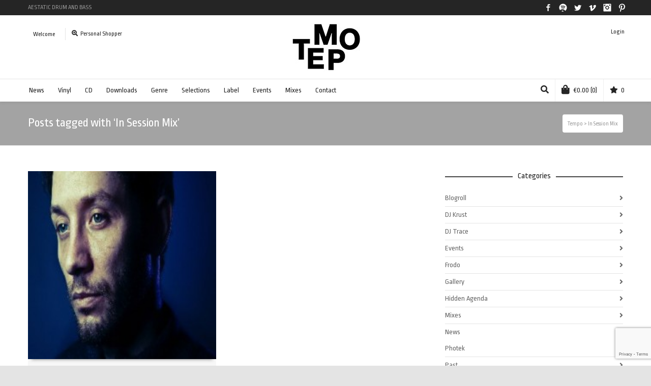

--- FILE ---
content_type: text/html; charset=UTF-8
request_url: https://t3mpo.com/tag/in-session-mix/
body_size: 23134
content:
<!DOCTYPE html>

<!--// OPEN HTML //-->
<html lang="en-US">

	<!--// OPEN HEAD //-->
	<head>
				
				
		<!--// SITE META //-->
		<meta charset="UTF-8" />	
		<meta name="viewport" content="width=device-width, user-scalable=no, initial-scale=1, maximum-scale=1">		
		<!--// PINGBACK //-->
		<link rel="pingback" href="https://t3mpo.com/xmlrpc.php" />
		
		<!--// WORDPRESS HEAD HOOK //-->
						<script>document.documentElement.className = document.documentElement.className + ' yes-js js_active js'</script>
				<title>In Session Mix &#8211; Tempo</title>
    <script>
        writeCookie();
        function writeCookie()
        {
            the_cookie = document.cookie;
            if( the_cookie ){
                if( window.devicePixelRatio >= 2 ){
                    the_cookie = "pixel_ratio="+window.devicePixelRatio+";"+the_cookie;
                    document.cookie = the_cookie;
                }
            }
        }
    </script>
<meta name='robots' content='max-image-preview:large' />
<link rel='dns-prefetch' href='//t3mpo.com' />
<link rel='dns-prefetch' href='//maps.google.com' />
<link rel='dns-prefetch' href='//www.google.com' />
<link rel='dns-prefetch' href='//fonts.googleapis.com' />
<link rel='dns-prefetch' href='//s.w.org' />
<link rel="alternate" type="application/rss+xml" title="Tempo &raquo; Feed" href="https://t3mpo.com/feed/" />
<link rel="alternate" type="application/rss+xml" title="Tempo &raquo; Comments Feed" href="https://t3mpo.com/comments/feed/" />
<link rel="alternate" type="application/rss+xml" title="Tempo &raquo; In Session Mix Tag Feed" href="https://t3mpo.com/tag/in-session-mix/feed/" />
<script type="text/javascript">
window._wpemojiSettings = {"baseUrl":"https:\/\/s.w.org\/images\/core\/emoji\/13.1.0\/72x72\/","ext":".png","svgUrl":"https:\/\/s.w.org\/images\/core\/emoji\/13.1.0\/svg\/","svgExt":".svg","source":{"concatemoji":"https:\/\/t3mpo.com\/wp-includes\/js\/wp-emoji-release.min.js?ver=5.9.12"}};
/*! This file is auto-generated */
!function(e,a,t){var n,r,o,i=a.createElement("canvas"),p=i.getContext&&i.getContext("2d");function s(e,t){var a=String.fromCharCode;p.clearRect(0,0,i.width,i.height),p.fillText(a.apply(this,e),0,0);e=i.toDataURL();return p.clearRect(0,0,i.width,i.height),p.fillText(a.apply(this,t),0,0),e===i.toDataURL()}function c(e){var t=a.createElement("script");t.src=e,t.defer=t.type="text/javascript",a.getElementsByTagName("head")[0].appendChild(t)}for(o=Array("flag","emoji"),t.supports={everything:!0,everythingExceptFlag:!0},r=0;r<o.length;r++)t.supports[o[r]]=function(e){if(!p||!p.fillText)return!1;switch(p.textBaseline="top",p.font="600 32px Arial",e){case"flag":return s([127987,65039,8205,9895,65039],[127987,65039,8203,9895,65039])?!1:!s([55356,56826,55356,56819],[55356,56826,8203,55356,56819])&&!s([55356,57332,56128,56423,56128,56418,56128,56421,56128,56430,56128,56423,56128,56447],[55356,57332,8203,56128,56423,8203,56128,56418,8203,56128,56421,8203,56128,56430,8203,56128,56423,8203,56128,56447]);case"emoji":return!s([10084,65039,8205,55357,56613],[10084,65039,8203,55357,56613])}return!1}(o[r]),t.supports.everything=t.supports.everything&&t.supports[o[r]],"flag"!==o[r]&&(t.supports.everythingExceptFlag=t.supports.everythingExceptFlag&&t.supports[o[r]]);t.supports.everythingExceptFlag=t.supports.everythingExceptFlag&&!t.supports.flag,t.DOMReady=!1,t.readyCallback=function(){t.DOMReady=!0},t.supports.everything||(n=function(){t.readyCallback()},a.addEventListener?(a.addEventListener("DOMContentLoaded",n,!1),e.addEventListener("load",n,!1)):(e.attachEvent("onload",n),a.attachEvent("onreadystatechange",function(){"complete"===a.readyState&&t.readyCallback()})),(n=t.source||{}).concatemoji?c(n.concatemoji):n.wpemoji&&n.twemoji&&(c(n.twemoji),c(n.wpemoji)))}(window,document,window._wpemojiSettings);
</script>
<style type="text/css">
img.wp-smiley,
img.emoji {
	display: inline !important;
	border: none !important;
	box-shadow: none !important;
	height: 1em !important;
	width: 1em !important;
	margin: 0 0.07em !important;
	vertical-align: -0.1em !important;
	background: none !important;
	padding: 0 !important;
}
</style>
	<link rel='stylesheet' id='sbi_styles-css'  href='https://t3mpo.com/wp-content/plugins/instagram-feed/css/sbi-styles.min.css?ver=6.0.4' type='text/css' media='all' />
<link rel='stylesheet' id='wp-block-library-css'  href='https://t3mpo.com/wp-includes/css/dist/block-library/style.min.css?ver=5.9.12' type='text/css' media='all' />
<link rel='stylesheet' id='wc-blocks-vendors-style-css'  href='https://t3mpo.com/wp-content/plugins/woocommerce/packages/woocommerce-blocks/build/wc-blocks-vendors-style.css?ver=6.9.0' type='text/css' media='all' />
<link rel='stylesheet' id='wc-blocks-style-css'  href='https://t3mpo.com/wp-content/plugins/woocommerce/packages/woocommerce-blocks/build/wc-blocks-style.css?ver=6.9.0' type='text/css' media='all' />
<link rel='stylesheet' id='jquery-selectBox-css'  href='https://t3mpo.com/wp-content/plugins/yith-woocommerce-wishlist/assets/css/jquery.selectBox.css?ver=1.2.0' type='text/css' media='all' />
<link rel='stylesheet' id='yith-wcwl-font-awesome-css'  href='https://t3mpo.com/wp-content/plugins/yith-woocommerce-wishlist/assets/css/font-awesome.css?ver=4.7.0' type='text/css' media='all' />
<link rel='stylesheet' id='woocommerce_prettyPhoto_css-css'  href='//t3mpo.com/wp-content/plugins/woocommerce/assets/css/prettyPhoto.css?ver=3.1.6' type='text/css' media='all' />
<link rel='stylesheet' id='yith-wcwl-main-css'  href='https://t3mpo.com/wp-content/plugins/yith-woocommerce-wishlist/assets/css/style.css?ver=3.7.0' type='text/css' media='all' />
<style id='global-styles-inline-css' type='text/css'>
body{--wp--preset--color--black: #000000;--wp--preset--color--cyan-bluish-gray: #abb8c3;--wp--preset--color--white: #ffffff;--wp--preset--color--pale-pink: #f78da7;--wp--preset--color--vivid-red: #cf2e2e;--wp--preset--color--luminous-vivid-orange: #ff6900;--wp--preset--color--luminous-vivid-amber: #fcb900;--wp--preset--color--light-green-cyan: #7bdcb5;--wp--preset--color--vivid-green-cyan: #00d084;--wp--preset--color--pale-cyan-blue: #8ed1fc;--wp--preset--color--vivid-cyan-blue: #0693e3;--wp--preset--color--vivid-purple: #9b51e0;--wp--preset--gradient--vivid-cyan-blue-to-vivid-purple: linear-gradient(135deg,rgba(6,147,227,1) 0%,rgb(155,81,224) 100%);--wp--preset--gradient--light-green-cyan-to-vivid-green-cyan: linear-gradient(135deg,rgb(122,220,180) 0%,rgb(0,208,130) 100%);--wp--preset--gradient--luminous-vivid-amber-to-luminous-vivid-orange: linear-gradient(135deg,rgba(252,185,0,1) 0%,rgba(255,105,0,1) 100%);--wp--preset--gradient--luminous-vivid-orange-to-vivid-red: linear-gradient(135deg,rgba(255,105,0,1) 0%,rgb(207,46,46) 100%);--wp--preset--gradient--very-light-gray-to-cyan-bluish-gray: linear-gradient(135deg,rgb(238,238,238) 0%,rgb(169,184,195) 100%);--wp--preset--gradient--cool-to-warm-spectrum: linear-gradient(135deg,rgb(74,234,220) 0%,rgb(151,120,209) 20%,rgb(207,42,186) 40%,rgb(238,44,130) 60%,rgb(251,105,98) 80%,rgb(254,248,76) 100%);--wp--preset--gradient--blush-light-purple: linear-gradient(135deg,rgb(255,206,236) 0%,rgb(152,150,240) 100%);--wp--preset--gradient--blush-bordeaux: linear-gradient(135deg,rgb(254,205,165) 0%,rgb(254,45,45) 50%,rgb(107,0,62) 100%);--wp--preset--gradient--luminous-dusk: linear-gradient(135deg,rgb(255,203,112) 0%,rgb(199,81,192) 50%,rgb(65,88,208) 100%);--wp--preset--gradient--pale-ocean: linear-gradient(135deg,rgb(255,245,203) 0%,rgb(182,227,212) 50%,rgb(51,167,181) 100%);--wp--preset--gradient--electric-grass: linear-gradient(135deg,rgb(202,248,128) 0%,rgb(113,206,126) 100%);--wp--preset--gradient--midnight: linear-gradient(135deg,rgb(2,3,129) 0%,rgb(40,116,252) 100%);--wp--preset--duotone--dark-grayscale: url('#wp-duotone-dark-grayscale');--wp--preset--duotone--grayscale: url('#wp-duotone-grayscale');--wp--preset--duotone--purple-yellow: url('#wp-duotone-purple-yellow');--wp--preset--duotone--blue-red: url('#wp-duotone-blue-red');--wp--preset--duotone--midnight: url('#wp-duotone-midnight');--wp--preset--duotone--magenta-yellow: url('#wp-duotone-magenta-yellow');--wp--preset--duotone--purple-green: url('#wp-duotone-purple-green');--wp--preset--duotone--blue-orange: url('#wp-duotone-blue-orange');--wp--preset--font-size--small: 13px;--wp--preset--font-size--medium: 20px;--wp--preset--font-size--large: 36px;--wp--preset--font-size--x-large: 42px;}.has-black-color{color: var(--wp--preset--color--black) !important;}.has-cyan-bluish-gray-color{color: var(--wp--preset--color--cyan-bluish-gray) !important;}.has-white-color{color: var(--wp--preset--color--white) !important;}.has-pale-pink-color{color: var(--wp--preset--color--pale-pink) !important;}.has-vivid-red-color{color: var(--wp--preset--color--vivid-red) !important;}.has-luminous-vivid-orange-color{color: var(--wp--preset--color--luminous-vivid-orange) !important;}.has-luminous-vivid-amber-color{color: var(--wp--preset--color--luminous-vivid-amber) !important;}.has-light-green-cyan-color{color: var(--wp--preset--color--light-green-cyan) !important;}.has-vivid-green-cyan-color{color: var(--wp--preset--color--vivid-green-cyan) !important;}.has-pale-cyan-blue-color{color: var(--wp--preset--color--pale-cyan-blue) !important;}.has-vivid-cyan-blue-color{color: var(--wp--preset--color--vivid-cyan-blue) !important;}.has-vivid-purple-color{color: var(--wp--preset--color--vivid-purple) !important;}.has-black-background-color{background-color: var(--wp--preset--color--black) !important;}.has-cyan-bluish-gray-background-color{background-color: var(--wp--preset--color--cyan-bluish-gray) !important;}.has-white-background-color{background-color: var(--wp--preset--color--white) !important;}.has-pale-pink-background-color{background-color: var(--wp--preset--color--pale-pink) !important;}.has-vivid-red-background-color{background-color: var(--wp--preset--color--vivid-red) !important;}.has-luminous-vivid-orange-background-color{background-color: var(--wp--preset--color--luminous-vivid-orange) !important;}.has-luminous-vivid-amber-background-color{background-color: var(--wp--preset--color--luminous-vivid-amber) !important;}.has-light-green-cyan-background-color{background-color: var(--wp--preset--color--light-green-cyan) !important;}.has-vivid-green-cyan-background-color{background-color: var(--wp--preset--color--vivid-green-cyan) !important;}.has-pale-cyan-blue-background-color{background-color: var(--wp--preset--color--pale-cyan-blue) !important;}.has-vivid-cyan-blue-background-color{background-color: var(--wp--preset--color--vivid-cyan-blue) !important;}.has-vivid-purple-background-color{background-color: var(--wp--preset--color--vivid-purple) !important;}.has-black-border-color{border-color: var(--wp--preset--color--black) !important;}.has-cyan-bluish-gray-border-color{border-color: var(--wp--preset--color--cyan-bluish-gray) !important;}.has-white-border-color{border-color: var(--wp--preset--color--white) !important;}.has-pale-pink-border-color{border-color: var(--wp--preset--color--pale-pink) !important;}.has-vivid-red-border-color{border-color: var(--wp--preset--color--vivid-red) !important;}.has-luminous-vivid-orange-border-color{border-color: var(--wp--preset--color--luminous-vivid-orange) !important;}.has-luminous-vivid-amber-border-color{border-color: var(--wp--preset--color--luminous-vivid-amber) !important;}.has-light-green-cyan-border-color{border-color: var(--wp--preset--color--light-green-cyan) !important;}.has-vivid-green-cyan-border-color{border-color: var(--wp--preset--color--vivid-green-cyan) !important;}.has-pale-cyan-blue-border-color{border-color: var(--wp--preset--color--pale-cyan-blue) !important;}.has-vivid-cyan-blue-border-color{border-color: var(--wp--preset--color--vivid-cyan-blue) !important;}.has-vivid-purple-border-color{border-color: var(--wp--preset--color--vivid-purple) !important;}.has-vivid-cyan-blue-to-vivid-purple-gradient-background{background: var(--wp--preset--gradient--vivid-cyan-blue-to-vivid-purple) !important;}.has-light-green-cyan-to-vivid-green-cyan-gradient-background{background: var(--wp--preset--gradient--light-green-cyan-to-vivid-green-cyan) !important;}.has-luminous-vivid-amber-to-luminous-vivid-orange-gradient-background{background: var(--wp--preset--gradient--luminous-vivid-amber-to-luminous-vivid-orange) !important;}.has-luminous-vivid-orange-to-vivid-red-gradient-background{background: var(--wp--preset--gradient--luminous-vivid-orange-to-vivid-red) !important;}.has-very-light-gray-to-cyan-bluish-gray-gradient-background{background: var(--wp--preset--gradient--very-light-gray-to-cyan-bluish-gray) !important;}.has-cool-to-warm-spectrum-gradient-background{background: var(--wp--preset--gradient--cool-to-warm-spectrum) !important;}.has-blush-light-purple-gradient-background{background: var(--wp--preset--gradient--blush-light-purple) !important;}.has-blush-bordeaux-gradient-background{background: var(--wp--preset--gradient--blush-bordeaux) !important;}.has-luminous-dusk-gradient-background{background: var(--wp--preset--gradient--luminous-dusk) !important;}.has-pale-ocean-gradient-background{background: var(--wp--preset--gradient--pale-ocean) !important;}.has-electric-grass-gradient-background{background: var(--wp--preset--gradient--electric-grass) !important;}.has-midnight-gradient-background{background: var(--wp--preset--gradient--midnight) !important;}.has-small-font-size{font-size: var(--wp--preset--font-size--small) !important;}.has-medium-font-size{font-size: var(--wp--preset--font-size--medium) !important;}.has-large-font-size{font-size: var(--wp--preset--font-size--large) !important;}.has-x-large-font-size{font-size: var(--wp--preset--font-size--x-large) !important;}
</style>
<link rel='stylesheet' id='contact-form-7-css'  href='https://t3mpo.com/wp-content/plugins/contact-form-7/includes/css/styles.css?ver=5.5.6' type='text/css' media='all' />
<link rel='stylesheet' id='rs-plugin-settings-css'  href='https://t3mpo.com/wp-content/plugins/revslider/public/assets/css/settings.css?ver=5.4.6.6' type='text/css' media='all' />
<style id='rs-plugin-settings-inline-css' type='text/css'>
#rs-demo-id {}
</style>
<link rel='stylesheet' id='woocommerce-layout-css'  href='https://t3mpo.com/wp-content/plugins/woocommerce/assets/css/woocommerce-layout.css?ver=6.3.1' type='text/css' media='all' />
<link rel='stylesheet' id='woocommerce-smallscreen-css'  href='https://t3mpo.com/wp-content/plugins/woocommerce/assets/css/woocommerce-smallscreen.css?ver=6.3.1' type='text/css' media='only screen and (max-width: 768px)' />
<link rel='stylesheet' id='woocommerce-general-css'  href='https://t3mpo.com/wp-content/plugins/woocommerce/assets/css/woocommerce.css?ver=6.3.1' type='text/css' media='all' />
<style id='woocommerce-inline-inline-css' type='text/css'>
.woocommerce form .form-row .required { visibility: visible; }
</style>
<link rel='stylesheet' id='neighborhood-parent-style-css'  href='https://t3mpo.com/wp-content/themes/neighborhood/style.css?ver=5.9.12' type='text/css' media='all' />
<link rel='stylesheet' id='neighborhood-google-fonts-css'  href='https://fonts.googleapis.com/css?family=Ropa+Sans:400|Ropa+Sans:400|Ropa+Sans:400&#038;subset=latin' type='text/css' media='all' />
<link rel='stylesheet' id='bootstrap-css'  href='https://t3mpo.com/wp-content/themes/neighborhood/css/bootstrap.min.css' type='text/css' media='all' />
<link rel='stylesheet' id='font-awesome-v5-css'  href='https://t3mpo.com/wp-content/themes/neighborhood/css/font-awesome.min.css?ver=5.2.0' type='text/css' media='all' />
<link rel='stylesheet' id='font-awesome-v4shims-css'  href='https://t3mpo.com/wp-content/themes/neighborhood/css/v4-shims.min.css' type='text/css' media='all' />
<link rel='stylesheet' id='neighborhood-css'  href='https://t3mpo.com/wp-content/themes/t3mpo/style.css' type='text/css' media='all' />
<link rel='stylesheet' id='bootstrap-responsive-css'  href='https://t3mpo.com/wp-content/themes/neighborhood/css/bootstrap-responsive.min.css' type='text/css' media='all' />
<link rel='stylesheet' id='neighborhood-responsive-css'  href='https://t3mpo.com/wp-content/themes/neighborhood/css/responsive.css' type='text/css' media='screen' />
<script type='text/javascript' src='https://t3mpo.com/wp-includes/js/jquery/jquery.min.js?ver=3.6.0' id='jquery-core-js'></script>
<script type='text/javascript' src='https://t3mpo.com/wp-includes/js/jquery/jquery-migrate.min.js?ver=3.3.2' id='jquery-migrate-js'></script>
<script type='text/javascript' src='https://t3mpo.com/wp-content/plugins/mailchimp-widget/js/mailchimp-widget-min.js?ver=5.9.12' id='ns-mc-widget-js'></script>
<script type='text/javascript' src='https://t3mpo.com/wp-content/plugins/revslider/public/assets/js/jquery.themepunch.tools.min.js?ver=5.4.6.6' id='tp-tools-js'></script>
<script type='text/javascript' src='https://t3mpo.com/wp-content/plugins/revslider/public/assets/js/jquery.themepunch.revolution.min.js?ver=5.4.6.6' id='revmin-js'></script>
<link rel="https://api.w.org/" href="https://t3mpo.com/wp-json/" /><link rel="alternate" type="application/json" href="https://t3mpo.com/wp-json/wp/v2/tags/492" /><link rel="EditURI" type="application/rsd+xml" title="RSD" href="https://t3mpo.com/xmlrpc.php?rsd" />
<meta name="generator" content="WordPress 5.9.12" />
<meta name="generator" content="WooCommerce 6.3.1" />
	<noscript><style>.woocommerce-product-gallery{ opacity: 1 !important; }</style></noscript>
				<script type="text/javascript">
			var ajaxurl = 'https://t3mpo.com/wp-admin/admin-ajax.php';
			</script>
		<style type="text/css">
/*========== Web Font Styles ==========*/
body, h6, #sidebar .widget-heading h3, #header-search input, .header-items h3.phone-number, .related-wrap h4, #comments-list > h3, .item-heading h1, .sf-button, button, input[type="submit"], input[type="email"], input[type="reset"], input[type="button"], .spb_accordion_section h3, #header-login input, #mobile-navigation > div, .search-form input, input, button, select, textarea {font-family: "Helvetica", Palatino, Arial, Helvetica, Tahoma, sans-serif;}
h1, h2, h3, h4, h5, .custom-caption p, span.dropcap1, span.dropcap2, span.dropcap3, span.dropcap4, .spb_call_text, .impact-text, .testimonial-text, .header-advert {font-family: "Helvetica", Palatino, Arial, Helvetica, Tahoma, sans-serif;}
nav .menu li {font-family: "Helvetica", Palatino, Arial Helvetica, Tahoma, sans-serif;}
body, p, .masonry-items .blog-item .quote-excerpt, #commentform label, .contact-form label {font-size: 14px;line-height: 22px;}
h1, .spb_impact_text .spb_call_text, .impact-text {font-size: 24px;line-height: 34px;}
h2 {font-size: 20px;line-height: 30px;}
h3 {font-size: 18px;line-height: 24px;}
h4, .body-content.quote, #respond-wrap h3 {font-size: 16px;line-height: 20px;}
h5 {font-size: 14px;line-height: 18px;}
h6 {font-size: 12px;line-height: 16px;}
nav .menu li {font-size: 14px;}

/*========== Accent Styles ==========*/
::selection, ::-moz-selection {background-color: #07c1b6; color: #fff;}
span.highlighted, span.dropcap4, .loved-item:hover .loved-count, .flickr-widget li, .portfolio-grid li, .wpcf7 input.wpcf7-submit[type="submit"], .woocommerce-page nav.woocommerce-pagination ul li span.current, .woocommerce nav.woocommerce-pagination ul li span.current, figcaption .product-added, .woocommerce .wc-new-badge, .yith-wcwl-wishlistexistsbrowse a, .yith-wcwl-wishlistaddedbrowse a, .woocommerce .widget_layered_nav ul li.chosen > *, .woocommerce .widget_layered_nav_filters ul li a {background-color: #07c1b6!important; color: #ffffff;}
.sf-button.accent {background-color: #07c1b6!important;}
a:hover, #sidebar a:hover, .pagination-wrap a:hover, .carousel-nav a:hover, .portfolio-pagination div:hover > i, #footer a:hover, #copyright a, .beam-me-up a:hover span, .portfolio-item .portfolio-item-permalink, .read-more-link, .blog-item .read-more, .blog-item-details a, .author-link, .comment-meta .edit-link a, .comment-meta .comment-reply a, #reply-title small a, ul.member-contact, ul.member-contact li a, #respond .form-submit input:hover, span.dropcap2, .spb_divider.go_to_top a, love-it-wrapper:hover .love-it, .love-it-wrapper:hover span, .love-it-wrapper .loved, .comments-likes a:hover i, .comments-likes .love-it-wrapper:hover a i, .comments-likes a:hover span, .love-it-wrapper:hover a i, .item-link:hover, #header-translation p a, #swift-slider .flex-caption-large h1 a:hover, .wooslider .slide-title a:hover, .caption-details-inner .details span > a, .caption-details-inner .chart span, .caption-details-inner .chart i, #swift-slider .flex-caption-large .chart i, #breadcrumbs a:hover, .ui-widget-content a:hover, .woocommerce form.cart button.single_add_to_cart_button:hover, .yith-wcwl-add-button a:hover, #product-img-slider li a.zoom:hover, .woocommerce .star-rating span, .mobile-search-link.active, .woocommerce div.product form.cart .button.add_to_cart_button {color: #07c1b6;}
.carousel-wrap > a:hover, .ajax-search-results .all-results:hover, .search-result h5 a:hover {color: #07c1b6!important;}
.comments-likes a:hover span, .comments-likes a:hover i {color: #07c1b6!important;}
.read-more i:before, .read-more em:before {color: #07c1b6;}
.bypostauthor .comment-wrap .comment-avatar,.search-form input:focus,.wpcf7 input[type="text"]:focus,.wpcf7 textarea:focus {border-color: #07c1b6!important;}
nav .menu ul li:first-child:after,.navigation a:hover > .nav-text {border-bottom-color: #07c1b6;}
nav .menu ul ul li:first-child:after {border-right-color: #07c1b6;}
.spb_impact_text .spb_button span {color: #fff;}
article.type-post #respond .form-submit input#submit {background-color: #222222;}
.woocommerce .free-badge {background-color: #222222; color: #ffffff;}

/*========== Main Styles ==========*/
body {color: #222222;}
.pagination-wrap a, .search-pagination a {color: #222222;}
body {background-color: #e4e4e4;}
#main-container, .tm-toggle-button-wrap a {background-color: #FFFFFF;}
a, .ui-widget-content a {color: #666666;}
.pagination-wrap li span.current, .pagination-wrap li a:hover {color: #ffffff;background: #07c1b6;border-color: #07c1b6;}
.pagination-wrap li a, .pagination-wrap li span.expand {color: #222222;border-color: #e4e4e4;}
.pagination-wrap li a, .pagination-wrap li span {background-color: #FFFFFF;}
input[type="text"], input[type="password"], input[type="email"], textarea, select {border-color: #e4e4e4;background: #f7f7f7;}
textarea:focus, input:focus {border-color: #999!important;}
.modal-header {background: #f7f7f7;}

/*========== Header Styles ==========*/
#logo > a.logo-link {height: 95px;width: auto;}#header-section.header-1 #header {padding: 35px 0;}#header-section.header-4 #header nav#main-navigation ul.menu > li, #header-section.header-5 #header nav#main-navigation ul.menu > li, #header-section.header-4 .header-right nav ul.menu > li, #header-section.header-5 .header-left nav ul.menu > li {line-height: 165px;}#header-section.header-4 #logo > a.logo-link, #header-section.header-5 #logo > a.logo-link {height: 165px;}.sf-super-search {background-color: #222222;}.sf-super-search .search-options .ss-dropdown > span, .sf-super-search .search-options input {color: #07c1b6; border-bottom-color: #07c1b6;}.sf-super-search .search-options .ss-dropdown ul li .fa-check {color: #07c1b6;}.sf-super-search-go:hover, .sf-super-search-close:hover { background-color: #07c1b6; border-color: #07c1b6; color: #ffffff;}#top-bar {background: #252525; color: #999999;}
#top-bar .tb-welcome {border-color: #444444;}
#top-bar a {color: #ffffff;}
#top-bar .menu li {border-left-color: #444444; border-right-color: #444444;}
#top-bar .menu > li > a, #top-bar .menu > li.parent:after {color: #ffffff;}
#top-bar .menu > li > a:hover, #top-bar a:hover {color: #07c1b6;}
#top-bar .show-menu {background-color: #444444;color: #222222;}
.header-languages .current-language {background: #1bbeb4; color: #ffffff;}
#header-section:before, #mini-header {background-color: #ffffff;background: -webkit-gradient(linear, 0% 0%, 0% 100%, from(#ffffff), to(#ffffff));background: -webkit-linear-gradient(top, #ffffff, #ffffff);background: -moz-linear-gradient(top, #ffffff, #ffffff);background: -ms-linear-gradient(top, #ffffff, #ffffff);background: -o-linear-gradient(top, #ffffff, #ffffff);}
#logo img {height: 95px;}
#header-section:before {opacity: 0.40;}
#header-section:before {opacity: 1;}
#header-section .header-menu .menu li, #mini-header .header-right nav .menu li {border-left-color: #e4e4e4;}
#header-section > #main-nav {border-top-color: #e4e4e4;}
.page-content {border-bottom-color: #e4e4e4;}

/*========== Navigation Styles ==========*/
#nav-pointer {background-color: #07c1b6;}
.show-menu {background-color: #222222;color: #ffffff;}
nav .menu > li:before {background: #07c1b6;}
nav .menu .sub-menu .parent > a:after {border-left-color: #07c1b6;}
nav .menu ul.sub-menu {background-color: #FFFFFF;}
nav .menu ul.sub-menu li {border-bottom-color: #f0f0f0;border-bottom-style: solid;}
li.menu-item.sf-mega-menu > ul.sub-menu > li {border-color: #f0f0f0;border-style: solid;}
nav .menu > li a, #menubar-controls a {color: #252525;}
nav .menu > li:hover > a {color: #07c1b6;}
nav .menu ul.sub-menu li > a, #top-bar nav .menu ul li > a {color: #252525;}
nav .menu ul.sub-menu li:hover > a {color: #ffffff!important; background: #1bbeb4;}
nav .menu li.parent > a:after, nav .menu li.parent > a:after:hover {color: #aaa;}
nav .menu li.current-menu-ancestor > a, nav .menu li.current-menu-item > a {color: #1bbeb4;}
nav .menu ul li.current-menu-ancestor > a, nav .menu ul li.current-menu-item > a {color: #ffffff; background: #1bbeb4;}
#main-nav .header-right ul.menu > li, .wishlist-item, .header-right .menu-search, .header-left .menu-search {border-left-color: #f0f0f0;}
#nav-search, #mini-search {background: #252525;}
#nav-search a, #mini-search a {color: #999999;}
.bag-header, .bag-product, .bag-empty, .wishlist-empty {border-color: #f0f0f0;}
.bag-buttons a {background-color: #f0f0f0; color: #252525;}
.bag-buttons a.checkout-button, .bag-buttons a.create-account-button, .woocommerce input.button.alt, .woocommerce .alt-button, .woocommerce button.button.alt, .woocommerce .button.checkout-button {background: #222222; color: #ffffff;}
.bag-buttons a:hover, .woocommerce .button.update-cart-button:hover {background: #07c1b6; color: #ffffff;}
.bag-buttons a.checkout-button:hover, .woocommerce input.button.alt:hover, .woocommerce .alt-button:hover, .woocommerce button.button.alt:hover, .woocommerce .button.checkout-button:hover {background: #07c1b6; color: #ffffff;}
nav.std-menu ul.menu > li.parent > a:after {border-bottom-color: #07c1b6;}

/*========== Page Heading Styles ==========*/
#promo-bar {background-color: #ef3f32;}
#promo-bar * {color: #ffffff;}

/*========== Page Heading Styles ==========*/
.page-heading {background-color: #f7f7f7;border-bottom-color: #e4e4e4;}
.page-heading h1, .page-heading h3 {color: #222222;}
#breadcrumbs {background: #FFFFFF;}
#breadcrumbs {color: #999999;}
#breadcrumbs a, #breadcrumb i {color: #999999;}

/*========== Body Styles ==========*/
body, input[type="text"], input[type="password"], input[type="email"], textarea, select {color: #222222;}
h1, h1 a {color: #222222;}
h2, h2 a {color: #222222;}
h3, h3 a {color: #222222;}
h4, h4 a, .carousel-wrap > a {color: #222222;}
h5, h5 a {color: #222222;}
h6, h6 a {color: #222222;}
.spb_impact_text .spb_call_text, .impact-text {color: #222222;}
.read-more i, .read-more em {color: transparent;}

/*========== Content Styles ==========*/
.pb-border-bottom, .pb-border-top {border-color: #e4e4e4;}
#swift-slider ul.slides {background: #222222;}
#swift-slider .flex-caption .flex-caption-headline {background: #FFFFFF;}
#swift-slider .flex-caption .flex-caption-details .caption-details-inner {background: #FFFFFF; border-bottom: #e4e4e4}
#swift-slider .flex-caption-large, #swift-slider .flex-caption-large h1 a {color: #ffffff;}
#swift-slider .flex-caption h4 i {line-height: 20px;}
#swift-slider .flex-caption-large .comment-chart i {color: #ffffff;}
#swift-slider .flex-caption-large .loveit-chart span {color: #07c1b6;}
#swift-slider .flex-caption-large a {color: #07c1b6;}
#swift-slider .flex-caption .comment-chart i, #swift-slider .flex-caption .comment-chart span {color: #222222;}
figure .overlay {background-color: #07c1b6;color: #fff;}
.overlay .thumb-info h4 {color: #fff;}
figure:hover .overlay {box-shadow: inset 0 0 0 500px #07c1b6;}
h4.spb_heading span, h4.lined-heading span {background: #FFFFFF}
.spb_parallax_asset h4.spb_heading {border-bottom-color: #222222}
.carousel-wrap a.carousel-prev, .carousel-wrap a.carousel-next {background: #222222; color: #ffffff!important;}
.carousel-wrap a.carousel-prev:hover, .carousel-wrap a.carousel-next:hover {color: #07c1b6!important;}

/*========== Sidebar Styles ==========*/
.sidebar .widget-heading h4 {color: #222222;}
.sidebar .widget-heading h4 span {background: #FFFFFF;}
.widget ul li {border-color: #e4e4e4;}
.widget_search form input {background: #f7f7f7;}
.widget .wp-tag-cloud li a {border-color: #e4e4e4;}
.widget .tagcloud a:hover, .widget ul.wp-tag-cloud li:hover > a {background: #07c1b6; color: #ffffff;}
.loved-item .loved-count {color: #ffffff;background: #222222;}
.subscribers-list li > a.social-circle {color: #ffffff;background: #222222;}
.subscribers-list li:hover > a.social-circle {color: #fbfbfb;background: #07c1b6;}
.sidebar .widget_categories ul > li a, .sidebar .widget_archive ul > li a, .sidebar .widget_nav_menu ul > li a, .sidebar .widget_meta ul > li a, .sidebar .widget_recent_entries ul > li, .widget_product_categories ul > li a, .widget_layered_nav ul > li a {color: #666666;}
.sidebar .widget_categories ul > li a:hover, .sidebar .widget_archive ul > li a:hover, .sidebar .widget_nav_menu ul > li a:hover, .widget_nav_menu ul > li.current-menu-item a, .sidebar .widget_meta ul > li a:hover, .sidebar .widget_recent_entries ul > li a:hover, .widget_product_categories ul > li a:hover, .widget_layered_nav ul > li a:hover {color: #07c1b6;}
#calendar_wrap caption {border-bottom-color: #222222;}
.sidebar .widget_calendar tbody tr > td a {color: #ffffff;background-color: #222222;}
.sidebar .widget_calendar tbody tr > td a:hover {background-color: #07c1b6;}
.sidebar .widget_calendar tfoot a {color: #222222;}
.sidebar .widget_calendar tfoot a:hover {color: #07c1b6;}
.widget_calendar #calendar_wrap, .widget_calendar th, .widget_calendar tbody tr > td, .widget_calendar tbody tr > td.pad {border-color: #e4e4e4;}
.widget_neighborhood_infocus_widget .infocus-item h5 a {color: #222222;}
.widget_neighborhood_infocus_widget .infocus-item h5 a:hover {color: #07c1b6;}
.sidebar .widget hr {border-color: #e4e4e4;}

/*========== Portfolio Styles ==========*/
.filter-wrap .select:after {background: #FFFFFF;}
.filter-wrap ul li a {color: #222222; background: #f7f7f7;}
.filter-wrap ul li a:hover {color: #07c1b6;}
.filter-wrap ul li.selected a {color: #ffffff;background: #07c1b6;}
.portfolio-item {border-bottom-color: #e4e4e4;}
.masonry-items .portfolio-item-details {border-color: #e4e4e4;background: #f7f7f7;}
.spb_portfolio_carousel_widget .portfolio-item {background: #FFFFFF;}
.spb_portfolio_carousel_widget .portfolio-item h4.portfolio-item-title a > i {line-height: 20px;}
.masonry-items .blog-item .blog-details-wrap:before {background-color: #f7f7f7;}
.masonry-items .portfolio-item figure {border-color: #e4e4e4;}
.portfolio-details-wrap span span {color: #666;}
.share-links > a:hover {color: #07c1b6;}

/*========== Blog Styles ==========*/
.blog-aux-options li a, .blog-aux-options li form input {background: #f7f7f7;}
.blog-aux-options li.selected a {background: #07c1b6;color: #ffffff;}
.blog-filter-wrap .aux-list li:hover {border-bottom-color: transparent;}
.blog-filter-wrap .aux-list li:hover a {color: #ffffff;background: #07c1b6;}
.blog-item {border-color: #e4e4e4;}
.standard-post-details .standard-post-author {border-color: #e4e4e4;}
.masonry-items .blog-item {background: #f7f7f7;}
.mini-items .blog-item-details, .author-info-wrap, .related-wrap, .tags-link-wrap, .comment .comment-wrap, .share-links, .single-portfolio .share-links, .single .pagination-wrap {border-color: #e4e4e4;}
.related-wrap h4, #comments-list h4, #respond-wrap h3 {border-bottom-color: #222222;}
.related-item figure {background-color: #222222;}
.search-item-img .img-holder {background: #f7f7f7;border-color:#e4e4e4;}.required {color: #ee3c59;}
article.type-post #respond .form-submit input#submit {color: #fff;}
.comments-likes a i, .comments-likes a span, .comments-likes .love-it-wrapper a i {color: #222222;}
#respond .form-submit input:hover {color: #fff!important;}
.recent-post {background: #FFFFFF;}
.recent-post .post-item-details {border-top-color: #e4e4e4;color: #e4e4e4;}
.post-item-details span, .post-item-details a, .post-item-details .comments-likes a i, .post-item-details .comments-likes a span {color: #999;}

/*========== Shortcode Styles ==========*/
.sf-button.accent {color: #fff;}
a.sf-button:hover, #footer a.sf-button:hover {background-image: none;color: #fff!important;}
a.sf-button.green:hover, a.sf-button.lightgrey:hover, a.sf-button.limegreen:hover {color: #111!important;}
a.sf-button.white:hover {color: #07c1b6!important;}
.wpcf7 input.wpcf7-submit[type="submit"] {color: #fff;}
.sf-icon {color: #07c1b6;}
.sf-icon-cont {background-color: #222222;}
span.dropcap3 {background: #000;color: #fff;}
span.dropcap4 {color: #fff;}
.spb_divider, .spb_divider.go_to_top_icon1, .spb_divider.go_to_top_icon2, .testimonials > li, .jobs > li, .spb_impact_text, .tm-toggle-button-wrap, .tm-toggle-button-wrap a, .portfolio-details-wrap, .spb_divider.go_to_top a {border-color: #e4e4e4;}
.spb_divider.go_to_top_icon1 a, .spb_divider.go_to_top_icon2 a {background: #FFFFFF;}
.spb_tabs .ui-tabs .ui-tabs-panel, .spb_content_element .ui-tabs .ui-tabs-nav, .ui-tabs .ui-tabs-nav li {border-color: #e4e4e4;}
.spb_accordion_section, .spb_tabs .ui-tabs .ui-tabs-panel, .spb_accordion .spb_accordion_section, .spb_accordion_section .ui-accordion-content, .spb_accordion .spb_accordion_section > h3.ui-state-active a, .ui-tabs .ui-tabs-nav li.ui-tabs-active a {background: #FFFFFF!important;}
.spb_tabs .nav-tabs li a {border-color: #e4e4e4;}
.spb_tabs .nav-tabs li.active a {border-bottom-color: transparent;}
.spb_tour .ui-tabs .ui-tabs-nav li a {border-color: #e4e4e4;}
.spb_tour.span3 .ui-tabs .ui-tabs-nav li {border-color: #e4e4e4!important;}
.ui-accordion h3.ui-accordion-header .ui-icon {color: #222222;}
.ui-accordion h3.ui-accordion-header.ui-state-active .ui-icon, .ui-accordion h3.ui-accordion-header.ui-state-active:hover .ui-icon {color: #07c1b6;}
blockquote.pullquote {border-color: #e4e4e4;}
.borderframe img {border-color: #eeeeee;}
.labelled-pricing-table .column-highlight {background-color: #fff;}
.labelled-pricing-table .pricing-table-label-row, .labelled-pricing-table .pricing-table-row {background: #f5f5f5;}
.labelled-pricing-table .alt-row {background: #fbfbfb;}
.labelled-pricing-table .pricing-table-price {background: #cccccc;}
.labelled-pricing-table .pricing-table-package {background: #bbbbbb;}
.labelled-pricing-table .lpt-button-wrap {background: #e4e4e4;}
.labelled-pricing-table .lpt-button-wrap a.accent {background: #222!important;}
.labelled-pricing-table .column-highlight .lpt-button-wrap {background: transparent!important;}
.labelled-pricing-table .column-highlight .lpt-button-wrap a.accent {background: #07c1b6!important;}
.column-highlight .pricing-table-price {color: #fff;background: #07c1b6;border-bottom-color: #07c1b6;}
.column-highlight .pricing-table-package {background: #fd9d96;}
.column-highlight .pricing-table-details {background: #fed8d5;}
.spb_box_text.coloured .box-content-wrap {background: #07c1b6;color: #fff;}
.spb_box_text.whitestroke .box-content-wrap {background-color: #fff;border-color: #e4e4e4;}
.client-item figure {border-color: #e4e4e4;}
.client-item figure:hover {border-color: #333;}
ul.member-contact li a:hover {color: #333;}
.testimonials.carousel-items li {border-color: #e4e4e4;}
.testimonials.carousel-items li:after {border-left-color: #e4e4e4;border-top-color: #e4e4e4;}
.team-member .team-member-bio {border-bottom-color: #e4e4e4;}
.horizontal-break {background-color: #e4e4e4;}
.progress .bar {background-color: #07c1b6;}
.progress.standard .bar {background: #07c1b6;}

/*========== Footer Styles ==========*/
#footer {background: #252525;}
#footer, #footer p {color: #cccccc;}
#footer h4 {color: #cccccc;}
#footer h4:before {border-color: #333333;}
#footer h4 span {background: #252525;}
#footer a {color: #cccccc;}
#footer .widget ul li, #footer .widget_categories ul, #footer .widget_archive ul, #footer .widget_nav_menu ul, #footer .widget_recent_comments ul, #footer .widget_meta ul, #footer .widget_recent_entries ul, #footer .widget_product_categories ul {border-color: #333333;}
#copyright {background-color: #000000;border-top-color: #333333;}
#copyright p {color: #666666;}
#copyright a {color: #999999;}
#copyright a:hover {color: #07c1b6;}
#footer .widget_calendar #calendar_wrap, #footer .widget_calendar th, #footer .widget_calendar tbody tr > td, #footer .widget_calendar tbody tr > td.pad {border-color: #333333;}
.widget input[type="email"] {background: #f7f7f7; color: #999}
#footer .widget hr {border-color: #333333;}

/*========== WooCommerce Styles ==========*/
.woocommerce nav.woocommerce-pagination, .woocommerce #content nav.woocommerce-pagination, .woocommerce-page nav.woocommerce-pagination, .woocommerce-page #content nav.woocommerce-pagination, .modal-body .comment-form-rating, .woocommerce form .form-row input.input-text, ul.checkout-process, #billing .proceed, ul.my-account-nav > li, .woocommerce #payment, .woocommerce-checkout p.thank-you, .woocommerce .order_details, .woocommerce-page .order_details, .review-order-wrap { border-color: #e4e4e4 ;}
.woocommerce-account p.myaccount_address, .woocommerce-account .page-content h2, p.no-items, #payment_heading {border-bottom-color: #e4e4e4;}
.woocommerce-MyAccount-navigation li {border-color: #e4e4e4;}.woocommerce-MyAccount-navigation li.is-active a, .woocommerce-MyAccount-navigation li a:hover {color: #222222;}.woocommerce .products ul, .woocommerce ul.products, .woocommerce-page .products ul, .woocommerce-page ul.products, p.no-items {border-top-color: #e4e4e4;}
.woocommerce-ordering .woo-select, .variations_form .woo-select, .add_review a, .woocommerce .quantity, .woocommerce-page .quantity, .woocommerce .coupon input.apply-coupon, .woocommerce table.shop_table tr td.product-remove .remove, .woocommerce .button.update-cart-button, .shipping-calculator-form .woo-select, .woocommerce .shipping-calc-wrap button[name="calc_shipping"], .woocommerce #billing_country_field .woo-select, .woocommerce #shipping_country_field .woo-select, .woocommerce #review_form #respond .form-submit input, .woocommerce form .form-row input.input-text, .woocommerce table.my_account_orders .order-actions .button, .woocommerce #payment div.payment_box, .woocommerce .widget_price_filter .price_slider_amount .button, .woocommerce.widget .buttons a, .woocommerce input[name="apply_coupon"], .woocommerce .cart input[name="update_cart"], .woocommerce-cart .wc-proceed-to-checkout a.checkout-button {background: #f7f7f7; color: #222222}
.woocommerce-page nav.woocommerce-pagination ul li span.current, .woocommerce nav.woocommerce-pagination ul li span.current { color: #ffffff;}
li.product figcaption a.product-added {color: #ffffff;}
.woocommerce ul.products li.product figure figcaption .shop-actions > a, .woocommerce ul.products li.product figure figcaption .shop-actions > a.product-added:hover {color: #ffffff;}
.woocommerce ul.products li.product figure figcaption .shop-actions > a:hover, ul.social-icons li a:hover {color: #07c1b6;}
.woocommerce ul.products li.product figure figcaption, .yith-wcwl-add-to-wishlist, .yith-wcwl-add-button a, .woocommerce #account_details .login form p.form-row input[type="submit"], .my-account-login-wrap .login-wrap form.login p.form-row input[type="submit"], .woocommerce .my-account-login-wrap form input[type="submit"], .lost_reset_password p.form-row input[type="submit"], .track_order p.form-row input[type="submit"], .change_password_form p input[type="submit"], .woocommerce .wishlist_table tr td.product-add-to-cart a, .woocommerce input.button[name="save_address"], .woocommerce .woocommerce-message a.button, ul.products li.product a.quick-view-button, #login-form .modal-body form.login p.form-row input[type="submit"], .woocommerce input[name="save_account_details"], .login p.form-row input[type="submit"], #jckqv .cart .single_add_to_cart_button, #jckqv .cart .add_to_cart_button { background: #222222; color: #ffffff ;}
.woocommerce form.cart button.single_add_to_cart_button, .woocommerce p.cart a.single_add_to_cart_button, ul.products li.product a.quick-view-button, .woocommerce div.product form.cart .button.add_to_cart_button { background: #222222!important; color: #ffffff ;}
.woocommerce p.cart a.single_add_to_cart_button:hover {background: #222222; color: #07c1b6 ;}
.woocommerce table.shop_table tr td.product-remove .remove:hover, .woocommerce .coupon input.apply-coupon:hover, .woocommerce .shipping-calc-wrap button[name="calc_shipping"]:hover, .woocommerce .quantity .plus:hover, .woocommerce .quantity .minus:hover, .add_review a:hover, .woocommerce #review_form #respond .form-submit input:hover, .lost_reset_password p.form-row input[type="submit"]:hover, .track_order p.form-row input[type="submit"]:hover, .change_password_form p input[type="submit"]:hover, .woocommerce table.my_account_orders .order-actions .button:hover, .woocommerce .widget_price_filter .price_slider_amount .button:hover, .woocommerce.widget .buttons a:hover, .woocommerce .wishlist_table tr td.product-add-to-cart a:hover, .woocommerce input.button[name="save_address"]:hover, #login-form .modal-body form.login p.form-row input[type="submit"]:hover, .woocommerce input[name="save_account_details"]:hover, .woocommerce input[name="apply_coupon"]:hover, .woocommerce .cart input[name="update_cart"]:hover, .login p.form-row input[type="submit"]:hover, #jckqv .cart .single_add_to_cart_button:hover, #jckqv .cart .add_to_cart_button:hover, .woocommerce-cart .wc-proceed-to-checkout a.checkout-button:hover {background: #07c1b6; color: #ffffff;}
.woocommerce #account_details .login, .woocommerce #account_details .login h4.lined-heading span, .my-account-login-wrap .login-wrap, .my-account-login-wrap .login-wrap h4.lined-heading span, .woocommerce div.product form.cart table div.quantity {background: #f7f7f7;}
.woocommerce .help-bar ul li a:hover, .woocommerce .continue-shopping:hover, .woocommerce .address .edit-address:hover, .my_account_orders td.order-number a:hover, .product_meta a.inline:hover { border-bottom-color: #07c1b6;}
.woocommerce .order-info, .woocommerce .order-info mark {background: #07c1b6; color: #ffffff;}
.woocommerce #payment div.payment_box:after {border-bottom-color: #f7f7f7;}
.woocommerce .widget_price_filter .price_slider_wrapper .ui-widget-content {background: #e4e4e4;}
.woocommerce .widget_price_filter .ui-slider-horizontal .ui-slider-range {background: #f7f7f7;}
.yith-wcwl-wishlistexistsbrowse a:hover, .yith-wcwl-wishlistaddedbrowse a:hover {color: #ffffff;}
.woocommerce ul.products li.product .price, .woocommerce div.product p.price {color: #222222;}

/*========== Asset Background Styles ==========*/
.asset-bg {border-color: #e4e4e4;}
.asset-bg.alt-one {background-color: #a3a3a3;}
.asset-bg.alt-one {background-image: url(https://neighborhood.swiftideas.net/wp-content/uploads/2013/06/ff_rp_bkg2.png); background-repeat: repeat; background-position: center top; background-size:auto;}
.asset-bg.alt-one, .asset-bg.alt-one h1, .asset-bg.alt-one h2, .asset-bg.alt-one h3, .asset-bg.alt-one h3, .asset-bg.alt-one h4, .asset-bg.alt-one h5, .asset-bg.alt-one h6, .alt-one .carousel-wrap > a {color: #ffffff;}
.alt-one.full-width-text:after {border-top-color:#a3a3a3;}
.alt-one h4.spb_text_heading {border-bottom-color:#ffffff;}
.alt-one h4.spb_heading:before {border-top-color:#ffffff;}
.asset-bg.alt-two {background-color: #f7f7f7;}
.asset-bg.alt-two, .asset-bg.alt-two h1, .asset-bg.alt-two h2, .asset-bg.alt-two h3, .asset-bg.alt-two h3, .asset-bg.alt-two h4, .asset-bg.alt-two h5, .asset-bg.alt-two h6, .alt-two .carousel-wrap > a {color: #222222;}
.alt-two.full-width-text:after {border-top-color:#f7f7f7;}
.alt-two h4.spb_text_heading {border-bottom-color:#222222;}
.alt-two h4.spb_heading:before {border-top-color:#222222;}
.asset-bg.alt-three {background-color: #a3a3a3;}
.asset-bg.alt-three, .asset-bg.alt-three h1, .asset-bg.alt-three h2, .asset-bg.alt-three h3, .asset-bg.alt-three h3, .asset-bg.alt-three h4, .asset-bg.alt-three h5, .asset-bg.alt-three h6, .alt-three .carousel-wrap > a {color: #ffffff;}
.alt-three.full-width-text:after {border-top-color:#a3a3a3;}
.alt-three h4.spb_text_heading {border-bottom-color:#ffffff;}
.alt-three h4.spb_heading:before {border-top-color:#ffffff;}
.asset-bg.alt-four {background-color: #252525;}
.asset-bg.alt-four, .asset-bg.alt-four h1, .asset-bg.alt-four h2, .asset-bg.alt-four h3, .asset-bg.alt-four h3, .asset-bg.alt-four h4, .asset-bg.alt-four h5, .asset-bg.alt-four h6, .alt-four .carousel-wrap > a {color: #ffffff;}
.alt-four.full-width-text:after {border-top-color:#252525;}
.alt-four h4.spb_text_heading {border-bottom-color:#ffffff;}
.alt-four h4.spb_heading:before {border-top-color:#ffffff;}
.asset-bg.alt-five {background-color: #FFFFFF;}
.asset-bg.alt-five {background-image: url(https://neighborhood.swiftideas.net/wp-content/uploads/2013/06/ff_header_bkg_dark.png); background-repeat: repeat; background-position: center top; background-size:auto;}
.asset-bg.alt-five, .asset-bg.alt-five h1, .asset-bg.alt-five h2, .asset-bg.alt-five h3, .asset-bg.alt-five h3, .asset-bg.alt-five h4, .asset-bg.alt-five h5, .asset-bg.alt-five h6, .alt-five .carousel-wrap > a {color: #ffffff;}
.alt-five.full-width-text:after {border-top-color:#FFFFFF;}
.alt-five h4.spb_text_heading {border-bottom-color:#ffffff;}
.alt-five h4.spb_heading:before {border-top-color:#ffffff;}
.asset-bg.alt-six {background-color: #FFFFFF;}
.asset-bg.alt-six {background-image: url(https://neighborhood.swiftideas.net/wp-content/uploads/2013/06/sazzi_full-width_bkg_dark.jpg); background-repeat: no-repeat; background-position: center center; background-size:cover;}
.asset-bg.alt-six, .asset-bg.alt-six h1, .asset-bg.alt-six h2, .asset-bg.alt-six h3, .asset-bg.alt-six h3, .asset-bg.alt-six h4, .asset-bg.alt-six h5, .asset-bg.alt-six h6, .alt-six .carousel-wrap > a {color: #ffffff;}
.alt-six.full-width-text:after {border-top-color:#FFFFFF;}
.alt-six h4.spb_text_heading {border-bottom-color:#ffffff;}
.alt-six h4.spb_heading:before {border-top-color:#ffffff;}
.asset-bg.alt-seven {background-color: #FFFFFF;}
.asset-bg.alt-seven, .asset-bg.alt-seven h1, .asset-bg.alt-seven h2, .asset-bg.alt-seven h3, .asset-bg.alt-seven h3, .asset-bg.alt-seven h4, .asset-bg.alt-seven h5, .asset-bg.alt-seven h6, .alt-seven .carousel-wrap > a {color: #222222;}
.alt-seven.full-width-text:after {border-top-color:#FFFFFF;}
.alt-seven h4.spb_text_heading {border-bottom-color:#222222;}
.alt-seven h4.spb_heading:before {border-top-color:#222222;}
.asset-bg.alt-eight {background-color: #FFFFFF;}
.asset-bg.alt-eight {background-image: url(https://neighborhood.swiftideas.net/wp-content/uploads/2013/06/tiny_grid.png); background-repeat: repeat; background-position: center top; background-size:auto;}
.asset-bg.alt-eight, .asset-bg.alt-eight h1, .asset-bg.alt-eight h2, .asset-bg.alt-eight h3, .asset-bg.alt-eight h3, .asset-bg.alt-eight h4, .asset-bg.alt-eight h5, .asset-bg.alt-eight h6, .alt-eight .carousel-wrap > a {color: #222222;}
.alt-eight.full-width-text:after {border-top-color:#FFFFFF;}
.alt-eight h4.spb_text_heading {border-bottom-color:#222222;}
.alt-eight h4.spb_heading:before {border-top-color:#222222;}
.asset-bg.alt-nine {background-color: #FFFFFF;}
.asset-bg.alt-nine {background-image: url(https://neighborhood.swiftideas.net/wp-content/uploads/2013/06/nhood_impact_bkg.png); background-repeat: repeat; background-position: center top; background-size:auto;}
.asset-bg.alt-nine, .asset-bg.alt-nine h1, .asset-bg.alt-nine h2, .asset-bg.alt-nine h3, .asset-bg.alt-nine h3, .asset-bg.alt-nine h4, .asset-bg.alt-nine h5, .asset-bg.alt-nine h6, .alt-nine .carousel-wrap > a {color: #222222;}
.alt-nine.full-width-text:after {border-top-color:#FFFFFF;}
.alt-nine h4.spb_text_heading {border-bottom-color:#222222;}
.alt-nine h4.spb_heading:before {border-top-color:#222222;}
.asset-bg.alt-ten {background-color: #d1f2f1;}
.asset-bg.alt-ten, .asset-bg.alt-ten h1, .asset-bg.alt-ten h2, .asset-bg.alt-ten h3, .asset-bg.alt-ten h3, .asset-bg.alt-ten h4, .asset-bg.alt-ten h5, .asset-bg.alt-ten h6, .alt-ten .carousel-wrap > a {color: #222222;}
.alt-ten.full-width-text:after {border-top-color:#d1f2f1;}
.alt-ten h4.spb_text_heading {border-bottom-color:#222222;}
.alt-ten h4.spb_heading:before {border-top-color:#222222;}

/*========== Custom Font Styles ==========*/
body, h6, #sidebar .widget-heading h3, #header-search input, .header-items h3.phone-number, .related-wrap h4, #comments-list > h4, .item-heading h1, .sf-button, button, input[type="submit"], input[type="reset"], input[type="button"], input[type="email"], .spb_accordion_section h3, #header-login input, #mobile-navigation > div, .search-form input, input, button, select, textarea {font-family: "Ropa Sans", sans-serif;font-weight: 400;}
h1, h2, h3, h4, h5, .heading-font, .custom-caption p, span.dropcap1, span.dropcap2, span.dropcap3, span.dropcap4, .spb_call_text, .impact-text, .testimonial-text, .header-advert, .spb_call_text, .impact-text {font-family: "Ropa Sans", sans-serif;font-weight: 400;}
nav .menu li, nav.std-menu .menu li {font-family: "Ropa Sans", sans-serif;font-weight: 400;}

/*========== Responsive Coloured Styles ==========*/
@media only screen and (max-width: 767px) {#top-bar nav .menu > li {border-top-color: #444444;}
nav .menu > li {border-top-color: #e4e4e4;}
}

/*========== User Custom CSS Styles ==========*/
li.payment_method_paypal img, a.about_paypal {
  display: none !important;
}
.woocommerce #payment ul.payment_methods li.payment_method_paypal input {
    margin-top: 2px;
}

#header-section.header-1 #header {
    padding: 15px 0;
}</style>
<meta name="generator" content="Powered by Slider Revolution 5.4.6.6 - responsive, Mobile-Friendly Slider Plugin for WordPress with comfortable drag and drop interface." />
<link rel="icon" href="https://t3mpo.com/wp-content/uploads/2016/01/favicon.png" sizes="32x32" />
<link rel="icon" href="https://t3mpo.com/wp-content/uploads/2016/01/favicon.png" sizes="192x192" />
<link rel="apple-touch-icon" href="https://t3mpo.com/wp-content/uploads/2016/01/favicon.png" />
<meta name="msapplication-TileImage" content="https://t3mpo.com/wp-content/uploads/2016/01/favicon.png" />
<script type="text/javascript">function setREVStartSize(e){
				document.addEventListener("DOMContentLoaded", function() {
					try{ e.c=jQuery(e.c);var i=jQuery(window).width(),t=9999,r=0,n=0,l=0,f=0,s=0,h=0;
						if(e.responsiveLevels&&(jQuery.each(e.responsiveLevels,function(e,f){f>i&&(t=r=f,l=e),i>f&&f>r&&(r=f,n=e)}),t>r&&(l=n)),f=e.gridheight[l]||e.gridheight[0]||e.gridheight,s=e.gridwidth[l]||e.gridwidth[0]||e.gridwidth,h=i/s,h=h>1?1:h,f=Math.round(h*f),"fullscreen"==e.sliderLayout){var u=(e.c.width(),jQuery(window).height());if(void 0!=e.fullScreenOffsetContainer){var c=e.fullScreenOffsetContainer.split(",");if (c) jQuery.each(c,function(e,i){u=jQuery(i).length>0?u-jQuery(i).outerHeight(!0):u}),e.fullScreenOffset.split("%").length>1&&void 0!=e.fullScreenOffset&&e.fullScreenOffset.length>0?u-=jQuery(window).height()*parseInt(e.fullScreenOffset,0)/100:void 0!=e.fullScreenOffset&&e.fullScreenOffset.length>0&&(u-=parseInt(e.fullScreenOffset,0))}f=u}else void 0!=e.minHeight&&f<e.minHeight&&(f=e.minHeight);e.c.closest(".rev_slider_wrapper").css({height:f})					
					}catch(d){console.log("Failure at Presize of Slider:"+d)}
				});
			};</script>
	
	<!--// CLOSE HEAD //-->
	</head>
	
	<!--// OPEN BODY //-->
	<body data-rsssl=1 class="archive tag tag-in-session-mix tag-492 wp-custom-logo header-shadow responsive-fluid  theme-neighborhood woocommerce-no-js">
		
		<svg xmlns="http://www.w3.org/2000/svg" viewBox="0 0 0 0" width="0" height="0" focusable="false" role="none" style="visibility: hidden; position: absolute; left: -9999px; overflow: hidden;" ><defs><filter id="wp-duotone-dark-grayscale"><feColorMatrix color-interpolation-filters="sRGB" type="matrix" values=" .299 .587 .114 0 0 .299 .587 .114 0 0 .299 .587 .114 0 0 .299 .587 .114 0 0 " /><feComponentTransfer color-interpolation-filters="sRGB" ><feFuncR type="table" tableValues="0 0.49803921568627" /><feFuncG type="table" tableValues="0 0.49803921568627" /><feFuncB type="table" tableValues="0 0.49803921568627" /><feFuncA type="table" tableValues="1 1" /></feComponentTransfer><feComposite in2="SourceGraphic" operator="in" /></filter></defs></svg><svg xmlns="http://www.w3.org/2000/svg" viewBox="0 0 0 0" width="0" height="0" focusable="false" role="none" style="visibility: hidden; position: absolute; left: -9999px; overflow: hidden;" ><defs><filter id="wp-duotone-grayscale"><feColorMatrix color-interpolation-filters="sRGB" type="matrix" values=" .299 .587 .114 0 0 .299 .587 .114 0 0 .299 .587 .114 0 0 .299 .587 .114 0 0 " /><feComponentTransfer color-interpolation-filters="sRGB" ><feFuncR type="table" tableValues="0 1" /><feFuncG type="table" tableValues="0 1" /><feFuncB type="table" tableValues="0 1" /><feFuncA type="table" tableValues="1 1" /></feComponentTransfer><feComposite in2="SourceGraphic" operator="in" /></filter></defs></svg><svg xmlns="http://www.w3.org/2000/svg" viewBox="0 0 0 0" width="0" height="0" focusable="false" role="none" style="visibility: hidden; position: absolute; left: -9999px; overflow: hidden;" ><defs><filter id="wp-duotone-purple-yellow"><feColorMatrix color-interpolation-filters="sRGB" type="matrix" values=" .299 .587 .114 0 0 .299 .587 .114 0 0 .299 .587 .114 0 0 .299 .587 .114 0 0 " /><feComponentTransfer color-interpolation-filters="sRGB" ><feFuncR type="table" tableValues="0.54901960784314 0.98823529411765" /><feFuncG type="table" tableValues="0 1" /><feFuncB type="table" tableValues="0.71764705882353 0.25490196078431" /><feFuncA type="table" tableValues="1 1" /></feComponentTransfer><feComposite in2="SourceGraphic" operator="in" /></filter></defs></svg><svg xmlns="http://www.w3.org/2000/svg" viewBox="0 0 0 0" width="0" height="0" focusable="false" role="none" style="visibility: hidden; position: absolute; left: -9999px; overflow: hidden;" ><defs><filter id="wp-duotone-blue-red"><feColorMatrix color-interpolation-filters="sRGB" type="matrix" values=" .299 .587 .114 0 0 .299 .587 .114 0 0 .299 .587 .114 0 0 .299 .587 .114 0 0 " /><feComponentTransfer color-interpolation-filters="sRGB" ><feFuncR type="table" tableValues="0 1" /><feFuncG type="table" tableValues="0 0.27843137254902" /><feFuncB type="table" tableValues="0.5921568627451 0.27843137254902" /><feFuncA type="table" tableValues="1 1" /></feComponentTransfer><feComposite in2="SourceGraphic" operator="in" /></filter></defs></svg><svg xmlns="http://www.w3.org/2000/svg" viewBox="0 0 0 0" width="0" height="0" focusable="false" role="none" style="visibility: hidden; position: absolute; left: -9999px; overflow: hidden;" ><defs><filter id="wp-duotone-midnight"><feColorMatrix color-interpolation-filters="sRGB" type="matrix" values=" .299 .587 .114 0 0 .299 .587 .114 0 0 .299 .587 .114 0 0 .299 .587 .114 0 0 " /><feComponentTransfer color-interpolation-filters="sRGB" ><feFuncR type="table" tableValues="0 0" /><feFuncG type="table" tableValues="0 0.64705882352941" /><feFuncB type="table" tableValues="0 1" /><feFuncA type="table" tableValues="1 1" /></feComponentTransfer><feComposite in2="SourceGraphic" operator="in" /></filter></defs></svg><svg xmlns="http://www.w3.org/2000/svg" viewBox="0 0 0 0" width="0" height="0" focusable="false" role="none" style="visibility: hidden; position: absolute; left: -9999px; overflow: hidden;" ><defs><filter id="wp-duotone-magenta-yellow"><feColorMatrix color-interpolation-filters="sRGB" type="matrix" values=" .299 .587 .114 0 0 .299 .587 .114 0 0 .299 .587 .114 0 0 .299 .587 .114 0 0 " /><feComponentTransfer color-interpolation-filters="sRGB" ><feFuncR type="table" tableValues="0.78039215686275 1" /><feFuncG type="table" tableValues="0 0.94901960784314" /><feFuncB type="table" tableValues="0.35294117647059 0.47058823529412" /><feFuncA type="table" tableValues="1 1" /></feComponentTransfer><feComposite in2="SourceGraphic" operator="in" /></filter></defs></svg><svg xmlns="http://www.w3.org/2000/svg" viewBox="0 0 0 0" width="0" height="0" focusable="false" role="none" style="visibility: hidden; position: absolute; left: -9999px; overflow: hidden;" ><defs><filter id="wp-duotone-purple-green"><feColorMatrix color-interpolation-filters="sRGB" type="matrix" values=" .299 .587 .114 0 0 .299 .587 .114 0 0 .299 .587 .114 0 0 .299 .587 .114 0 0 " /><feComponentTransfer color-interpolation-filters="sRGB" ><feFuncR type="table" tableValues="0.65098039215686 0.40392156862745" /><feFuncG type="table" tableValues="0 1" /><feFuncB type="table" tableValues="0.44705882352941 0.4" /><feFuncA type="table" tableValues="1 1" /></feComponentTransfer><feComposite in2="SourceGraphic" operator="in" /></filter></defs></svg><svg xmlns="http://www.w3.org/2000/svg" viewBox="0 0 0 0" width="0" height="0" focusable="false" role="none" style="visibility: hidden; position: absolute; left: -9999px; overflow: hidden;" ><defs><filter id="wp-duotone-blue-orange"><feColorMatrix color-interpolation-filters="sRGB" type="matrix" values=" .299 .587 .114 0 0 .299 .587 .114 0 0 .299 .587 .114 0 0 .299 .587 .114 0 0 " /><feComponentTransfer color-interpolation-filters="sRGB" ><feFuncR type="table" tableValues="0.098039215686275 1" /><feFuncG type="table" tableValues="0 0.66274509803922" /><feFuncB type="table" tableValues="0.84705882352941 0.41960784313725" /><feFuncA type="table" tableValues="1 1" /></feComponentTransfer><feComposite in2="SourceGraphic" operator="in" /></filter></defs></svg>
				
		<!--// OPEN #container //-->
				<div id="container">
					
			<div id="super-search" class="sf-super-search clearfix"><div class="container"><div class="search-options"><span>Hello, I'm looking for records in</span><div id="product_cat" class="ss-dropdown" tabindex="1" data-attr_value=""><span>category</span><ul><li><a class="ss-option" href="#" data-attr_value="">Any</a><i class="fas fa-check"></i></li><li><a class="ss-option" href="#" data-attr_value="uncategorized">Uncategorized</a><i class="fas fa-check"></i></li><li><a class="ss-option" href="#" data-attr_value="cd">CD</a><i class="fas fa-check"></i></li><li><a class="ss-option" href="#" data-attr_value="downloads">Downloads</a><i class="fas fa-check"></i></li><li><a class="ss-option" href="#" data-attr_value="merchandise">Merchandise</a><i class="fas fa-check"></i></li><li><a class="ss-option" href="#" data-attr_value="vinyl">Vinyl</a><i class="fas fa-check"></i></li><li><a class="ss-option" href="#" data-attr_value="genre">Genre</a><i class="fas fa-check"></i></li><li><a class="ss-option" href="#" data-attr_value="selections">Selections</a><i class="fas fa-check"></i></li></ul></div><span>that cost between €</span><input type="text" pattern="[0-9]*" id="ss-price-min" name="min_price" value="0" /><span>&</span><input type="text" pattern="[0-9]*" id="ss-price-max" name="max_price" value="500" /><span>. Show me all the</span><div id="genre" class="ss-dropdown" tabindex="4" data-attr_value=""><span>genre</span><ul><li><a class="ss-option" href="#" data-attr_value="">Any</a><i class="fas fa-check"></i></li><li><a class="ss-option" href="#" data-attr_value="bass">Bass</a><i class="fas fa-check"></i></li><li><a class="ss-option" href="#" data-attr_value="breakbeats">Breakbeats</a><i class="fas fa-check"></i></li><li><a class="ss-option" href="#" data-attr_value="drum-bass">Drum &amp; Bass</a><i class="fas fa-check"></i></li><li><a class="ss-option" href="#" data-attr_value="electronic">Electronic</a><i class="fas fa-check"></i></li><li><a class="ss-option" href="#" data-attr_value="jungle">Jungle</a><i class="fas fa-check"></i></li><li><a class="ss-option" href="#" data-attr_value="rave">Rave</a><i class="fas fa-check"></i></li></ul></div><span>items, from</span><div id="label" class="ss-dropdown" tabindex="5" data-attr_value=""><span>label</span><ul><li><a class="ss-option" href="#" data-attr_value="">Any</a><i class="fas fa-check"></i></li><li><a class="ss-option" href="#" data-attr_value="carbon-music">Carbon Music</a><i class="fas fa-check"></i></li><li><a class="ss-option" href="#" data-attr_value="hooversound-recordings">Hooversound Recordings</a><i class="fas fa-check"></i></li><li><a class="ss-option" href="#" data-attr_value="klasse-wrecks">Klasse Wrecks</a><i class="fas fa-check"></i></li><li><a class="ss-option" href="#" data-attr_value="lobster-theremin">Lobster Theremin</a><i class="fas fa-check"></i></li><li><a class="ss-option" href="#" data-attr_value="prspct-recordings">PRSPCT Recordings</a><i class="fas fa-check"></i></li><li><a class="ss-option" href="#" data-attr_value="requisite-music">Requisite Music</a><i class="fas fa-check"></i></li><li><a class="ss-option" href="#" data-attr_value="tempocore">TempoCore</a><i class="fas fa-check"></i></li><li><a class="ss-option" href="#" data-attr_value="temposubs">TempoSubs</a><i class="fas fa-check"></i></li><li><a class="ss-option" href="#" data-attr_value="tempozone">TempOzone</a><i class="fas fa-check"></i></li><li><a class="ss-option" href="#" data-attr_value="transmute">Transmute</a><i class="fas fa-check"></i></li><li><a class="ss-option" href="#" data-attr_value="117">117</a><i class="fas fa-check"></i></li><li><a class="ss-option" href="#" data-attr_value="1985-music">1985 Music</a><i class="fas fa-check"></i></li><li><a class="ss-option" href="#" data-attr_value="31-records">31 Records</a><i class="fas fa-check"></i></li><li><a class="ss-option" href="#" data-attr_value="3am-eternal">3AM Eternal</a><i class="fas fa-check"></i></li><li><a class="ss-option" href="#" data-attr_value="7th-storey-projects">7th Storey Projects</a><i class="fas fa-check"></i></li><li><a class="ss-option" href="#" data-attr_value="8205-records">8205 Records</a><i class="fas fa-check"></i></li><li><a class="ss-option" href="#" data-attr_value="above-board-projects">Above Board Projects</a><i class="fas fa-check"></i></li><li><a class="ss-option" href="#" data-attr_value="absys-records">Absys Records</a><i class="fas fa-check"></i></li><li><a class="ss-option" href="#" data-attr_value="acrylic">Acrylic</a><i class="fas fa-check"></i></li><li><a class="ss-option" href="#" data-attr_value="advanced">Advanced</a><i class="fas fa-check"></i></li><li><a class="ss-option" href="#" data-attr_value="agn7-audio">AGN7 Audio</a><i class="fas fa-check"></i></li><li><a class="ss-option" href="#" data-attr_value="ako-beatz">AKO Beatz</a><i class="fas fa-check"></i></li><li><a class="ss-option" href="#" data-attr_value="amar">AMAR</a><i class="fas fa-check"></i></li><li><a class="ss-option" href="#" data-attr_value="aphrodite-recordings">Aphrodite Recordings</a><i class="fas fa-check"></i></li><li><a class="ss-option" href="#" data-attr_value="arctic-music">Arctic Music</a><i class="fas fa-check"></i></li><li><a class="ss-option" href="#" data-attr_value="astrophonica">Astrophonica</a><i class="fas fa-check"></i></li><li><a class="ss-option" href="#" data-attr_value="basement-records">Basement Records</a><i class="fas fa-check"></i></li><li><a class="ss-option" href="#" data-attr_value="blendits-audio">Blendits Audio</a><i class="fas fa-check"></i></li><li><a class="ss-option" href="#" data-attr_value="blu-mar-ten-music">Blu Mar Ten Music</a><i class="fas fa-check"></i></li><li><a class="ss-option" href="#" data-attr_value="blueskin-badger">Blueskin Badger</a><i class="fas fa-check"></i></li><li><a class="ss-option" href="#" data-attr_value="bmt-music">BMT Music</a><i class="fas fa-check"></i></li><li><a class="ss-option" href="#" data-attr_value="boba-fett">Boba Fett</a><i class="fas fa-check"></i></li><li><a class="ss-option" href="#" data-attr_value="brothers-from-different-mothers">Brothers From Different Mothers</a><i class="fas fa-check"></i></li><li><a class="ss-option" href="#" data-attr_value="bunit">Bunit</a><i class="fas fa-check"></i></li><li><a class="ss-option" href="#" data-attr_value="c-i-a-records">C.I.A. Records</a><i class="fas fa-check"></i></li><li><a class="ss-option" href="#" data-attr_value="cat-in-the-bag">Cat In The Bag</a><i class="fas fa-check"></i></li><li><a class="ss-option" href="#" data-attr_value="certificate-18">Certificate 18</a><i class="fas fa-check"></i></li><li><a class="ss-option" href="#" data-attr_value="cia-vs-phantom-audio">CIA vs Phantom Audio</a><i class="fas fa-check"></i></li><li><a class="ss-option" href="#" data-attr_value="cnvx">CNVX</a><i class="fas fa-check"></i></li><li><a class="ss-option" href="#" data-attr_value="code-recordings">Code Recordings</a><i class="fas fa-check"></i></li><li><a class="ss-option" href="#" data-attr_value="coldpress">Coldpress</a><i class="fas fa-check"></i></li><li><a class="ss-option" href="#" data-attr_value="commercial-suicide">Commercial Suicide</a><i class="fas fa-check"></i></li><li><a class="ss-option" href="#" data-attr_value="cool-n-easy">Cool 'N' Easy</a><i class="fas fa-check"></i></li><li><a class="ss-option" href="#" data-attr_value="cosmic-bridge-records">Cosmic Bridge Records</a><i class="fas fa-check"></i></li><li><a class="ss-option" href="#" data-attr_value="crack-house-productions">Crack House Productions</a><i class="fas fa-check"></i></li><li><a class="ss-option" href="#" data-attr_value="creative-wax">Creative Wax</a><i class="fas fa-check"></i></li><li><a class="ss-option" href="#" data-attr_value="criterion-records">Criterion Records</a><i class="fas fa-check"></i></li><li><a class="ss-option" href="#" data-attr_value="critical-music">Critical Music</a><i class="fas fa-check"></i></li><li><a class="ss-option" href="#" data-attr_value="cylon-records">Cylon Records</a><i class="fas fa-check"></i></li><li><a class="ss-option" href="#" data-attr_value="detuned">De:Tuned</a><i class="fas fa-check"></i></li><li><a class="ss-option" href="#" data-attr_value="deep-jungle">Deep Jungle</a><i class="fas fa-check"></i></li><li><a class="ss-option" href="#" data-attr_value="demand-records">Demand Records</a><i class="fas fa-check"></i></li><li><a class="ss-option" href="#" data-attr_value="detrimental">Detrimental</a><i class="fas fa-check"></i></li><li><a class="ss-option" href="#" data-attr_value="diamond-life">Diamond Life</a><i class="fas fa-check"></i></li><li><a class="ss-option" href="#" data-attr_value="discworld">Discworld</a><i class="fas fa-check"></i></li><li><a class="ss-option" href="#" data-attr_value="dispatch-dubplate">Dispatch Dubplate</a><i class="fas fa-check"></i></li><li><a class="ss-option" href="#" data-attr_value="dispatch-recordings">Dispatch Recordings</a><i class="fas fa-check"></i></li><li><a class="ss-option" href="#" data-attr_value="disrupt-records">Disrupt Records</a><i class="fas fa-check"></i></li><li><a class="ss-option" href="#" data-attr_value="dom-roland-productions">Dom &amp; Roland Productions</a><i class="fas fa-check"></i></li><li><a class="ss-option" href="#" data-attr_value="dope-plates">Dope Plates</a><i class="fas fa-check"></i></li><li><a class="ss-option" href="#" data-attr_value="dread-recordings">Dread Recordings</a><i class="fas fa-check"></i></li><li><a class="ss-option" href="#" data-attr_value="droogs">Droogs</a><i class="fas fa-check"></i></li><li><a class="ss-option" href="#" data-attr_value="dsci4">DSCI4</a><i class="fas fa-check"></i></li><li><a class="ss-option" href="#" data-attr_value="earth-recordings">Earth Recordings</a><i class="fas fa-check"></i></li><li><a class="ss-option" href="#" data-attr_value="elm-imprint">Elm Imprint</a><i class="fas fa-check"></i></li><li><a class="ss-option" href="#" data-attr_value="eloisa-records">Eloisa Records</a><i class="fas fa-check"></i></li><li><a class="ss-option" href="#" data-attr_value="esoteric">Esoteric</a><i class="fas fa-check"></i></li><li><a class="ss-option" href="#" data-attr_value="exit-records">Exit Records</a><i class="fas fa-check"></i></li><li><a class="ss-option" href="#" data-attr_value="expressions">Expressions</a><i class="fas fa-check"></i></li><li><a class="ss-option" href="#" data-attr_value="ffrr">FFRR</a><i class="fas fa-check"></i></li><li><a class="ss-option" href="#" data-attr_value="fokuz-recordings">Fokuz Recordings</a><i class="fas fa-check"></i></li><li><a class="ss-option" href="#" data-attr_value="foundation-x">Foundation X</a><i class="fas fa-check"></i></li><li><a class="ss-option" href="#" data-attr_value="foundation-x-black-series">Foundation X Black Series</a><i class="fas fa-check"></i></li><li><a class="ss-option" href="#" data-attr_value="foxy-jangle">Foxy Jangle</a><i class="fas fa-check"></i></li><li><a class="ss-option" href="#" data-attr_value="fresh-86">Fresh 86</a><i class="fas fa-check"></i></li><li><a class="ss-option" href="#" data-attr_value="funback">FunBack</a><i class="fas fa-check"></i></li><li><a class="ss-option" href="#" data-attr_value="function-records">Function Records</a><i class="fas fa-check"></i></li><li><a class="ss-option" href="#" data-attr_value="guidance">Guidance</a><i class="fas fa-check"></i></li><li><a class="ss-option" href="#" data-attr_value="gutterfunk">Gutter Funk</a><i class="fas fa-check"></i></li><li><a class="ss-option" href="#" data-attr_value="hoover1">Hoover1</a><i class="fas fa-check"></i></li><li><a class="ss-option" href="#" data-attr_value="horizons-music">Horizons Music</a><i class="fas fa-check"></i></li><li><a class="ss-option" href="#" data-attr_value="horrific-recordings">Horrific Recordings</a><i class="fas fa-check"></i></li><li><a class="ss-option" href="#" data-attr_value="hypercharger">Hypercharger</a><i class="fas fa-check"></i></li><li><a class="ss-option" href="#" data-attr_value="ill-behaviour">Ill Behaviour</a><i class="fas fa-check"></i></li><li><a class="ss-option" href="#" data-attr_value="index-records">Index Records</a><i class="fas fa-check"></i></li><li><a class="ss-option" href="#" data-attr_value="infrared-records">Infrared Records</a><i class="fas fa-check"></i></li><li><a class="ss-option" href="#" data-attr_value="ingredients-records">Ingredients Records</a><i class="fas fa-check"></i></li><li><a class="ss-option" href="#" data-attr_value="innamind-recordings">Innamind Recordings</a><i class="fas fa-check"></i></li><li><a class="ss-option" href="#" data-attr_value="inneractive-music">Inneractive Music</a><i class="fas fa-check"></i></li><li><a class="ss-option" href="#" data-attr_value="inperspective-records">Inperspective Records</a><i class="fas fa-check"></i></li><li><a class="ss-option" href="#" data-attr_value="integral-records">Integral Records</a><i class="fas fa-check"></i></li><li><a class="ss-option" href="#" data-attr_value="ish-chat-music">Ish Chat Music</a><i class="fas fa-check"></i></li><li><a class="ss-option" href="#" data-attr_value="jedi-recordings">Jedi Recordings</a><i class="fas fa-check"></i></li><li><a class="ss-option" href="#" data-attr_value="kemet-music">Kemet Music</a><i class="fas fa-check"></i></li><li><a class="ss-option" href="#" data-attr_value="killa-sound">Killa Sound</a><i class="fas fa-check"></i></li><li><a class="ss-option" href="#" data-attr_value="killer-smile">Killer Smile</a><i class="fas fa-check"></i></li><li><a class="ss-option" href="#" data-attr_value="king-k-rool-records">King K Rool Records</a><i class="fas fa-check"></i></li><li><a class="ss-option" href="#" data-attr_value="library-tool-kit">Library Tool Kit</a><i class="fas fa-check"></i></li><li><a class="ss-option" href="#" data-attr_value="lickshot">Lickshot</a><i class="fas fa-check"></i></li><li><a class="ss-option" href="#" data-attr_value="lion-charge-records">Lion Charge Records</a><i class="fas fa-check"></i></li><li><a class="ss-option" href="#" data-attr_value="lion-white">Lion White</a><i class="fas fa-check"></i></li><li><a class="ss-option" href="#" data-attr_value="liondub-international">Liondub International</a><i class="fas fa-check"></i></li><li><a class="ss-option" href="#" data-attr_value="lo-freq-soul">Lo-Freq Soul</a><i class="fas fa-check"></i></li><li><a class="ss-option" href="#" data-attr_value="lobster-theremin-x-globex-corp">Lobster Theremin x Globex Corp</a><i class="fas fa-check"></i></li><li><a class="ss-option" href="#" data-attr_value="london-records">London Records</a><i class="fas fa-check"></i></li><li><a class="ss-option" href="#" data-attr_value="lossless">Lossless</a><i class="fas fa-check"></i></li><li><a class="ss-option" href="#" data-attr_value="lost-city-archives">Lost City Archives</a><i class="fas fa-check"></i></li><li><a class="ss-option" href="#" data-attr_value="mac2-recordings">Mac2 Recordings</a><i class="fas fa-check"></i></li><li><a class="ss-option" href="#" data-attr_value="mahakala">Mahakala</a><i class="fas fa-check"></i></li><li><a class="ss-option" href="#" data-attr_value="martianman">martianMan</a><i class="fas fa-check"></i></li><li><a class="ss-option" href="#" data-attr_value="meditator-music">Meditator Music</a><i class="fas fa-check"></i></li><li><a class="ss-option" href="#" data-attr_value="metalheadz">Metalheadz</a><i class="fas fa-check"></i></li><li><a class="ss-option" href="#" data-attr_value="millie">Millie</a><i class="fas fa-check"></i></li><li><a class="ss-option" href="#" data-attr_value="mobster-tales">Mobster Tales</a><i class="fas fa-check"></i></li><li><a class="ss-option" href="#" data-attr_value="modern-urban-jazz">Modern Urban Jazz</a><i class="fas fa-check"></i></li><li><a class="ss-option" href="#" data-attr_value="musket">Musket</a><i class="fas fa-check"></i></li><li><a class="ss-option" href="#" data-attr_value="must-make">Must Make</a><i class="fas fa-check"></i></li><li><a class="ss-option" href="#" data-attr_value="myor-massive">Myor Massive</a><i class="fas fa-check"></i></li><li><a class="ss-option" href="#" data-attr_value="narratives-music">Narratives Music</a><i class="fas fa-check"></i></li><li><a class="ss-option" href="#" data-attr_value="nomine-sound">Nomine Sound</a><i class="fas fa-check"></i></li><li><a class="ss-option" href="#" data-attr_value="nonplus">Nonplus</a><i class="fas fa-check"></i></li><li><a class="ss-option" href="#" data-attr_value="north-of-7-sounds">North Of 7 Sounds</a><i class="fas fa-check"></i></li><li><a class="ss-option" href="#" data-attr_value="northern-front-records">Northern Front Records</a><i class="fas fa-check"></i></li><li><a class="ss-option" href="#" data-attr_value="not-on-label">Not On Label</a><i class="fas fa-check"></i></li><li><a class="ss-option" href="#" data-attr_value="odysee-recordings">Odysee Recordings</a><i class="fas fa-check"></i></li><li><a class="ss-option" href="#" data-attr_value="okbron">Okbron</a><i class="fas fa-check"></i></li><li><a class="ss-option" href="#" data-attr_value="okbron-records">Okbron Records</a><i class="fas fa-check"></i></li><li><a class="ss-option" href="#" data-attr_value="op-art">Op-Art</a><i class="fas fa-check"></i></li><li><a class="ss-option" href="#" data-attr_value="paradox-music">Paradox Music</a><i class="fas fa-check"></i></li><li><a class="ss-option" href="#" data-attr_value="pending">Pending</a><i class="fas fa-check"></i></li><li><a class="ss-option" href="#" data-attr_value="phantom-audio">Phantom Audio</a><i class="fas fa-check"></i></li><li><a class="ss-option" href="#" data-attr_value="pressin-hard">Pressin' Hard</a><i class="fas fa-check"></i></li><li><a class="ss-option" href="#" data-attr_value="prestige-music">Prestige Music</a><i class="fas fa-check"></i></li><li><a class="ss-option" href="#" data-attr_value="propa-talent">Propa Talent</a><i class="fas fa-check"></i></li><li><a class="ss-option" href="#" data-attr_value="prototype">Prototype</a><i class="fas fa-check"></i></li><li><a class="ss-option" href="#" data-attr_value="quarantine-records">Quarantine Records</a><i class="fas fa-check"></i></li><li><a class="ss-option" href="#" data-attr_value="rs-apollo">R&amp;S - Apollo</a><i class="fas fa-check"></i></li><li><a class="ss-option" href="#" data-attr_value="rs-records">R&amp;S Records</a><i class="fas fa-check"></i></li><li><a class="ss-option" href="#" data-attr_value="rave-r">Rave-R</a><i class="fas fa-check"></i></li><li><a class="ss-option" href="#" data-attr_value="razors-edge">Razors Edge</a><i class="fas fa-check"></i></li><li><a class="ss-option" href="#" data-attr_value="repertoire">Repertoire</a><i class="fas fa-check"></i></li><li><a class="ss-option" href="#" data-attr_value="rua-sound">Rua Sound</a><i class="fas fa-check"></i></li><li><a class="ss-option" href="#" data-attr_value="run-it-red">Run It Red</a><i class="fas fa-check"></i></li><li><a class="ss-option" href="#" data-attr_value="run-tingz">Run Tingz</a><i class="fas fa-check"></i></li><li><a class="ss-option" href="#" data-attr_value="rupture-london">Rupture LDN</a><i class="fas fa-check"></i></li><li><a class="ss-option" href="#" data-attr_value="samurai-music">Samurai Music</a><i class="fas fa-check"></i></li><li><a class="ss-option" href="#" data-attr_value="seba-paradox">Seba &amp; Paradox</a><i class="fas fa-check"></i></li><li><a class="ss-option" href="#" data-attr_value="secret-operations">Secret Operations</a><i class="fas fa-check"></i></li><li><a class="ss-option" href="#" data-attr_value="senka-sonic">Senka Sonic</a><i class="fas fa-check"></i></li><li><a class="ss-option" href="#" data-attr_value="sentry-records">Sentry Records</a><i class="fas fa-check"></i></li><li><a class="ss-option" href="#" data-attr_value="shiro">Shiro</a><i class="fas fa-check"></i></li><li><a class="ss-option" href="#" data-attr_value="shogun-audio">Shogun Audio</a><i class="fas fa-check"></i></li><li><a class="ss-option" href="#" data-attr_value="signature">Signature</a><i class="fas fa-check"></i></li><li><a class="ss-option" href="#" data-attr_value="skanna">Skanna</a><i class="fas fa-check"></i></li><li><a class="ss-option" href="#" data-attr_value="skeleton-recordings">Skeleton Recordings</a><i class="fas fa-check"></i></li><li><a class="ss-option" href="#" data-attr_value="sneaker-social-club">Sneaker Social Club</a><i class="fas fa-check"></i></li><li><a class="ss-option" href="#" data-attr_value="sofa-sounds">Sofa Sounds</a><i class="fas fa-check"></i></li><li><a class="ss-option" href="#" data-attr_value="soul-deep-recordings">Soul Deep Recordings</a><i class="fas fa-check"></i></li><li><a class="ss-option" href="#" data-attr_value="soulr">Soul:R</a><i class="fas fa-check"></i></li><li><a class="ss-option" href="#" data-attr_value="sozialistischer-plattenbau">Sozialistischer Plattenbau</a><i class="fas fa-check"></i></li><li><a class="ss-option" href="#" data-attr_value="sozialistischerplattenbau">Sozialistischerplattenbau</a><i class="fas fa-check"></i></li><li><a class="ss-option" href="#" data-attr_value="speed">SPEED</a><i class="fas fa-check"></i></li><li><a class="ss-option" href="#" data-attr_value="steel-fingers-heritage">Steel Fingers Heritage</a><i class="fas fa-check"></i></li><li><a class="ss-option" href="#" data-attr_value="straight-up-breakbeat">Straight Up Breakbeat</a><i class="fas fa-check"></i></li><li><a class="ss-option" href="#" data-attr_value="street-beats">Street Beats</a><i class="fas fa-check"></i></li><li><a class="ss-option" href="#" data-attr_value="sub-code-recordings">Sub Code Recordings</a><i class="fas fa-check"></i></li><li><a class="ss-option" href="#" data-attr_value="submerged">Submerged</a><i class="fas fa-check"></i></li><li><a class="ss-option" href="#" data-attr_value="sun-and-bass-recordings">Sun and Bass Recordings</a><i class="fas fa-check"></i></li><li><a class="ss-option" href="#" data-attr_value="sweatbox">Sweatbox</a><i class="fas fa-check"></i></li><li><a class="ss-option" href="#" data-attr_value="sweet-sensi-records">Sweet Sensi Records</a><i class="fas fa-check"></i></li><li><a class="ss-option" href="#" data-attr_value="symmetry-recordings">Symmetry Recordings</a><i class="fas fa-check"></i></li><li><a class="ss-option" href="#" data-attr_value="tearin-vinyl">Tearin Vinyl</a><i class="fas fa-check"></i></li><li><a class="ss-option" href="#" data-attr_value="tempo-records">Tempo Records</a><i class="fas fa-check"></i></li><li><a class="ss-option" href="#" data-attr_value="the-north-quarter">The North Quarter</a><i class="fas fa-check"></i></li><li><a class="ss-option" href="#" data-attr_value="the-nothing-special">The Nothing Special</a><i class="fas fa-check"></i></li><li><a class="ss-option" href="#" data-attr_value="thirtyone-recordings">ThirtyOne Recordings</a><i class="fas fa-check"></i></li><li><a class="ss-option" href="#" data-attr_value="tuba-records">Tuba Records</a><i class="fas fa-check"></i></li><li><a class="ss-option" href="#" data-attr_value="uncertain-hour">Uncertain Hour</a><i class="fas fa-check"></i></li><li><a class="ss-option" href="#" data-attr_value="uvb-76">UVB-76</a><i class="fas fa-check"></i></li><li><a class="ss-option" href="#" data-attr_value="vibez-93">Vibez 93</a><i class="fas fa-check"></i></li><li><a class="ss-option" href="#" data-attr_value="violet">Violet</a><i class="fas fa-check"></i></li><li><a class="ss-option" href="#" data-attr_value="virus-recordings">Virus Recordings</a><i class="fas fa-check"></i></li><li><a class="ss-option" href="#" data-attr_value="warm-communications">Warm Communications</a><i class="fas fa-check"></i></li><li><a class="ss-option" href="#" data-attr_value="western-lore">Western Lore</a><i class="fas fa-check"></i></li><li><a class="ss-option" href="#" data-attr_value="withhold">Withhold</a><i class="fas fa-check"></i></li><li><a class="ss-option" href="#" data-attr_value="xl-recordings">XL Recordings</a><i class="fas fa-check"></i></li><li><a class="ss-option" href="#" data-attr_value="yblc">YBLC</a><i class="fas fa-check"></i></li></ul></div><span>.</span></div><div class="search-go"><a href="#" class="super-search-go sf-roll-button" data-home_url="https://t3mpo.com" data-shop_url="https://t3mpo.com/shop/"><span>Find my items!</span><span>Find my items!</span></a><a href="#" class="super-search-close sf-roll-button"><span>&times;</span><span>&times;</span></a></div></div></div><!-- close #super-search -->			
			<!--// HEADER //-->
			<div class="header-wrap">
				
									<!--// TOP BAR //-->
					<div id="top-bar" class="tb-1">
<div class="container">
<div class="row">
<div class="tb-left span6 clearfix">
<div class="tb-text clearfix">AESTATIC DRUM AND BASS</div>
</div> <!-- CLOSE .tb-left -->
<div class="tb-right span6 clearfix">
<div class="tb-text clearfix"><ul class="social-icons small light">
<li class="facebook"><a href="https://www.facebook.com/TempoRecords" target="_blank">Facebook</a></li>
<li class="spotify"><a href="http://open.spotify.com/user/frodo_tempo" target="_blank">Spotify</a></li>
<li class="twitter"><a href="http://www.twitter.com/djfusionnl" target="_blank">Twitter</a></li>
<li class="vimeo"><a href="http://www.vimeo.com/https://vimeo.com/32504466" target="_blank">Vimeo</a></li>
<li class="instagram"><a href="http://instagram.com/temporec" target="_blank">Instagram</a></li>
<li class="pinterest"><a href="http://www.pinterest.com/temporec/" target="_blank">Pinterest</a></li>
</ul>
</div>
</div> <!-- CLOSE .tb-right -->
</div> <!-- CLOSE .row -->
</div> <!-- CLOSE .container -->
</div> <!-- CLOSE #top-bar -->
					
					
				<div id="header-section" class="header-1 ">
					<header id="header" class="clearfix">
<div class="container">
<div class="header-row row">
<div class="header-left span4"><nav class="std-menu header-menu">
<ul class="menu">
<li class="tb-welcome">Welcome</li>
<li class="hs-woo-custom clearfix"><a class="swift-search-link" href="#"><i class="fas fa-search-plus"></i><span>Personal Shopper</span></a></li>
</ul>
</nav>
</div>
<div id="logo" class="span4 logo-center clearfix">
<a class="logo-link" href="https://t3mpo.com">
<img class="standard" src="https://t3mpo.com/wp-content/uploads/2016/01/Tempo-Records_Logo_adminlogo.jpg" alt="Tempo" width="169" height="95" />
</a>
<a href="#" class="hidden-desktop show-main-nav"><i class="fas fa-align-justify"></i></a>
<a href="https://t3mpo.com/cart/" class="hidden-desktop mobile-cart-link"><i class="fas fa-shopping-bag"></i></a>
<a href="#" class="hidden-desktop mobile-search-link"><i class="fas fa-search"></i></a>
</div>
<div class="header-right span4"><nav class="std-menu header-menu">
<ul class="menu">
<li><a href="https://t3mpo.com/my-account/">Login</a>
</ul>
</nav>
</div>
</div> <!-- CLOSE .row -->
</div> <!-- CLOSE .container -->
</header>
<form method="get" class="mobile-search-form container" action="https://t3mpo.com/"><input type="text" placeholder="Search" name="s" autocomplete="off" /><input type="hidden" name="post_type" value="product" /></form><div id="main-nav">
<div class="container">
<div class="row">
<div class="span9">
<nav id="main-navigation" class="std-menu clearfix">
<div class="menu-navigation-container"><ul id="menu-navigation" class="menu"><li id="menu-item-5678" class="menu-item menu-item-type-taxonomy menu-item-object-category menu-item-5678"><a href="https://t3mpo.com/category/news/">News</a></li>
<li id="menu-item-5570" class="menu-item menu-item-type-taxonomy menu-item-object-product_cat menu-item-has-children menu-item-5570"><a href="https://t3mpo.com/product-category/vinyl/">Vinyl</a>
<ul class="sub-menu">
	<li id="menu-item-5586" class="menu-item menu-item-type-taxonomy menu-item-object-product_cat menu-item-5586"><a href="https://t3mpo.com/product-category/vinyl/vinyl-recommended/">Recommended</a></li>
	<li id="menu-item-5585" class="menu-item menu-item-type-taxonomy menu-item-object-product_cat menu-item-5585"><a href="https://t3mpo.com/product-category/vinyl/vinyl-pre-order/">Pre Order</a></li>
	<li id="menu-item-5584" class="menu-item menu-item-type-taxonomy menu-item-object-product_cat menu-item-5584"><a href="https://t3mpo.com/product-category/vinyl/vinyl-new-releases/">New</a></li>
	<li id="menu-item-5588" class="menu-item menu-item-type-taxonomy menu-item-object-product_cat menu-item-5588"><a href="https://t3mpo.com/product-category/vinyl/vinyl-vintage/">Vintage</a></li>
	<li id="menu-item-5587" class="menu-item menu-item-type-taxonomy menu-item-object-product_cat menu-item-5587"><a href="https://t3mpo.com/product-category/vinyl/vinyl-sale/">Sale</a></li>
</ul>
</li>
<li id="menu-item-6004" class="menu-item menu-item-type-taxonomy menu-item-object-product_cat menu-item-has-children menu-item-6004"><a href="https://t3mpo.com/product-category/cd/">CD</a>
<ul class="sub-menu">
	<li id="menu-item-6007" class="menu-item menu-item-type-taxonomy menu-item-object-product_cat menu-item-6007"><a href="https://t3mpo.com/product-category/cd/cd-recommended/">Recommended</a></li>
	<li id="menu-item-6005" class="menu-item menu-item-type-taxonomy menu-item-object-product_cat menu-item-6005"><a href="https://t3mpo.com/product-category/cd/cd-new-releases/">New</a></li>
	<li id="menu-item-6006" class="menu-item menu-item-type-taxonomy menu-item-object-product_cat menu-item-6006"><a href="https://t3mpo.com/product-category/cd/cd-pre-order/">Pre Order</a></li>
</ul>
</li>
<li id="menu-item-5564" class="menu-item menu-item-type-taxonomy menu-item-object-product_cat menu-item-has-children menu-item-5564"><a href="https://t3mpo.com/product-category/downloads/">Downloads</a>
<ul class="sub-menu">
	<li id="menu-item-5590" class="menu-item menu-item-type-taxonomy menu-item-object-product_cat menu-item-5590"><a href="https://t3mpo.com/product-category/downloads/downloads-recommended/">Recommended</a></li>
	<li id="menu-item-5589" class="menu-item menu-item-type-taxonomy menu-item-object-product_cat menu-item-5589"><a href="https://t3mpo.com/product-category/downloads/downloads-new-releases/">New</a></li>
	<li id="menu-item-5625" class="menu-item menu-item-type-taxonomy menu-item-object-product_cat menu-item-5625"><a href="https://t3mpo.com/product-category/downloads/downloads-pre-order/">Pre Order</a></li>
</ul>
</li>
<li id="menu-item-5576" class="menu-item menu-item-type-taxonomy menu-item-object-product_cat menu-item-has-children menu-item-5576"><a href="https://t3mpo.com/product-category/genre/">Genre</a>
<ul class="sub-menu">
	<li id="menu-item-5626" class="menu-item menu-item-type-taxonomy menu-item-object-product_cat menu-item-5626"><a href="https://t3mpo.com/product-category/genre/bass/">Bass</a></li>
	<li id="menu-item-5577" class="menu-item menu-item-type-taxonomy menu-item-object-product_cat menu-item-5577"><a href="https://t3mpo.com/product-category/genre/breakbeats/">Breakbeats</a></li>
	<li id="menu-item-5578" class="menu-item menu-item-type-taxonomy menu-item-object-product_cat menu-item-5578"><a href="https://t3mpo.com/product-category/genre/drum-bass/">Drum &#038; Bass</a></li>
	<li id="menu-item-5579" class="menu-item menu-item-type-taxonomy menu-item-object-product_cat menu-item-5579"><a href="https://t3mpo.com/product-category/genre/electronic/">Electronic</a></li>
	<li id="menu-item-5580" class="menu-item menu-item-type-taxonomy menu-item-object-product_cat menu-item-5580"><a href="https://t3mpo.com/product-category/genre/jungle/">Jungle</a></li>
	<li id="menu-item-8263" class="menu-item menu-item-type-taxonomy menu-item-object-product_cat menu-item-8263"><a href="https://t3mpo.com/product-category/genre/rave/">Rave</a></li>
</ul>
</li>
<li id="menu-item-5696" class="menu-item menu-item-type-post_type menu-item-object-page menu-item-5696 "><a href="https://t3mpo.com/selections/">Selections</a></li>
<li id="menu-item-5594" class="menu-item menu-item-type-post_type menu-item-object-page menu-item-has-children menu-item-5594 "><a href="https://t3mpo.com/label/">Label</a>
<ul class="sub-menu">
	<li id="menu-item-5796" class="menu-item menu-item-type-post_type menu-item-object-page menu-item-5796 "><a href="https://t3mpo.com/vinyl/">Vinyl</a></li>
	<li id="menu-item-5806" class="menu-item menu-item-type-taxonomy menu-item-object-product_cat menu-item-5806"><a href="https://t3mpo.com/product-category/downloads/downloads-recommended/">Downloads</a></li>
	<li id="menu-item-5810" class="menu-item menu-item-type-custom menu-item-object-custom menu-item-5810"><a href="https://soundcloud.com/temporecords">Soundcloud</a></li>
	<li id="menu-item-6017" class="menu-item menu-item-type-post_type menu-item-object-page menu-item-6017 "><a href="https://t3mpo.com/spotify/">Spotify</a></li>
</ul>
</li>
<li id="menu-item-5600" class="menu-item menu-item-type-taxonomy menu-item-object-category menu-item-has-children menu-item-5600"><a href="https://t3mpo.com/category/events/">Events</a>
<ul class="sub-menu">
	<li id="menu-item-5601" class="menu-item menu-item-type-taxonomy menu-item-object-category menu-item-5601"><a href="https://t3mpo.com/category/future/">Future</a></li>
	<li id="menu-item-5603" class="menu-item menu-item-type-taxonomy menu-item-object-category menu-item-5603"><a href="https://t3mpo.com/category/past/">Past</a></li>
	<li id="menu-item-5602" class="menu-item menu-item-type-taxonomy menu-item-object-category menu-item-5602"><a href="https://t3mpo.com/category/gallery/">Gallery</a></li>
</ul>
</li>
<li id="menu-item-5604" class="menu-item menu-item-type-taxonomy menu-item-object-category menu-item-5604"><a href="https://t3mpo.com/category/mixes/">Mixes</a></li>
<li id="menu-item-5593" class="menu-item menu-item-type-post_type menu-item-object-page menu-item-5593 "><a href="https://t3mpo.com/contact/">Contact</a></li>
</ul></div></nav>

</div>
<div class="span3 header-right">
<nav class="std-menu">
<ul class="menu">
<li class="menu-search no-hover"><a href="#"><i class="fas fa-search"></i></a>
<ul class="sub-menu">
<li><div class="ajax-search-wrap"><div class="ajax-loading"></div><form method="get" class="ajax-search-form" action="https://t3mpo.com/"><input type="hidden" name="post_type" value="product" /><input type="text" placeholder="Search" name="s" autocomplete="off" /></form><div class="ajax-search-results"></div></div></li>
</ul>
</li>
<li class="parent shopping-bag-item"><a class="cart-contents" href="https://t3mpo.com/cart/" title="View your shopping bag"><i class="fas fa-shopping-bag"></i><span class="woocommerce-Price-amount amount"><bdi><span class="woocommerce-Price-currencySymbol">&euro;</span>0.00</bdi></span> (0)</a><ul class="sub-menu"><li><div class="shopping-bag"><div class="bag-header">0 items in the shopping bag</div><div class="bag-empty">Unfortunately, your shopping bag is empty.</div><div class="bag-buttons"><a class="sf-roll-button shop-button" href="https://t3mpo.com/shop/"><span>Go to the shop</span><span>Go to the shop</span></a></div></div></li></ul></li><li class="parent wishlist-item"><a class="wishlist-link" href="https://t3mpo.com/commix-ltj-bukem-in-session-mix-fabric-london/" title="View your wishlist"><i class="fas fa-star"></i><span>0</span></a><ul class="sub-menu"><li><div class="wishlist-bag"><div class="bag-header">My wishlist on Tempo</div><div class="bag-contents"><div class="wishlist-empty">Your wishlist is currently empty.</div></div><div class="bag-buttons"><a class="sf-roll-button shop-button" href="https://t3mpo.com/commix-ltj-bukem-in-session-mix-fabric-london/"><span>Go to your wishlist</span><span>Go to your wishlist</span></a></div></div></li></ul></li></ul>
</nav>
</div>
</div>
</div>
</div>
				</div>
				
							</div>
			
						
				<div id="mini-header"><div class="container">
<div class="row">
<div class="span9">
<nav id="mini-navigation" class="mini-menu clearfix">
<div class="menu-navigation-container"><ul id="menu-navigation-1" class="menu"><li class="menu-item menu-item-type-taxonomy menu-item-object-category menu-item-5678"><a href="https://t3mpo.com/category/news/">News</a></li>
<li class="menu-item menu-item-type-taxonomy menu-item-object-product_cat menu-item-has-children menu-item-5570"><a href="https://t3mpo.com/product-category/vinyl/">Vinyl</a>
<ul class="sub-menu">
	<li class="menu-item menu-item-type-taxonomy menu-item-object-product_cat menu-item-5586"><a href="https://t3mpo.com/product-category/vinyl/vinyl-recommended/">Recommended</a></li>
	<li class="menu-item menu-item-type-taxonomy menu-item-object-product_cat menu-item-5585"><a href="https://t3mpo.com/product-category/vinyl/vinyl-pre-order/">Pre Order</a></li>
	<li class="menu-item menu-item-type-taxonomy menu-item-object-product_cat menu-item-5584"><a href="https://t3mpo.com/product-category/vinyl/vinyl-new-releases/">New</a></li>
	<li class="menu-item menu-item-type-taxonomy menu-item-object-product_cat menu-item-5588"><a href="https://t3mpo.com/product-category/vinyl/vinyl-vintage/">Vintage</a></li>
	<li class="menu-item menu-item-type-taxonomy menu-item-object-product_cat menu-item-5587"><a href="https://t3mpo.com/product-category/vinyl/vinyl-sale/">Sale</a></li>
</ul>
</li>
<li class="menu-item menu-item-type-taxonomy menu-item-object-product_cat menu-item-has-children menu-item-6004"><a href="https://t3mpo.com/product-category/cd/">CD</a>
<ul class="sub-menu">
	<li class="menu-item menu-item-type-taxonomy menu-item-object-product_cat menu-item-6007"><a href="https://t3mpo.com/product-category/cd/cd-recommended/">Recommended</a></li>
	<li class="menu-item menu-item-type-taxonomy menu-item-object-product_cat menu-item-6005"><a href="https://t3mpo.com/product-category/cd/cd-new-releases/">New</a></li>
	<li class="menu-item menu-item-type-taxonomy menu-item-object-product_cat menu-item-6006"><a href="https://t3mpo.com/product-category/cd/cd-pre-order/">Pre Order</a></li>
</ul>
</li>
<li class="menu-item menu-item-type-taxonomy menu-item-object-product_cat menu-item-has-children menu-item-5564"><a href="https://t3mpo.com/product-category/downloads/">Downloads</a>
<ul class="sub-menu">
	<li class="menu-item menu-item-type-taxonomy menu-item-object-product_cat menu-item-5590"><a href="https://t3mpo.com/product-category/downloads/downloads-recommended/">Recommended</a></li>
	<li class="menu-item menu-item-type-taxonomy menu-item-object-product_cat menu-item-5589"><a href="https://t3mpo.com/product-category/downloads/downloads-new-releases/">New</a></li>
	<li class="menu-item menu-item-type-taxonomy menu-item-object-product_cat menu-item-5625"><a href="https://t3mpo.com/product-category/downloads/downloads-pre-order/">Pre Order</a></li>
</ul>
</li>
<li class="menu-item menu-item-type-taxonomy menu-item-object-product_cat menu-item-has-children menu-item-5576"><a href="https://t3mpo.com/product-category/genre/">Genre</a>
<ul class="sub-menu">
	<li class="menu-item menu-item-type-taxonomy menu-item-object-product_cat menu-item-5626"><a href="https://t3mpo.com/product-category/genre/bass/">Bass</a></li>
	<li class="menu-item menu-item-type-taxonomy menu-item-object-product_cat menu-item-5577"><a href="https://t3mpo.com/product-category/genre/breakbeats/">Breakbeats</a></li>
	<li class="menu-item menu-item-type-taxonomy menu-item-object-product_cat menu-item-5578"><a href="https://t3mpo.com/product-category/genre/drum-bass/">Drum &#038; Bass</a></li>
	<li class="menu-item menu-item-type-taxonomy menu-item-object-product_cat menu-item-5579"><a href="https://t3mpo.com/product-category/genre/electronic/">Electronic</a></li>
	<li class="menu-item menu-item-type-taxonomy menu-item-object-product_cat menu-item-5580"><a href="https://t3mpo.com/product-category/genre/jungle/">Jungle</a></li>
	<li class="menu-item menu-item-type-taxonomy menu-item-object-product_cat menu-item-8263"><a href="https://t3mpo.com/product-category/genre/rave/">Rave</a></li>
</ul>
</li>
<li class="menu-item menu-item-type-post_type menu-item-object-page menu-item-5696 "><a href="https://t3mpo.com/selections/">Selections</a></li>
<li class="menu-item menu-item-type-post_type menu-item-object-page menu-item-has-children menu-item-5594 "><a href="https://t3mpo.com/label/">Label</a>
<ul class="sub-menu">
	<li class="menu-item menu-item-type-post_type menu-item-object-page menu-item-5796 "><a href="https://t3mpo.com/vinyl/">Vinyl</a></li>
	<li class="menu-item menu-item-type-taxonomy menu-item-object-product_cat menu-item-5806"><a href="https://t3mpo.com/product-category/downloads/downloads-recommended/">Downloads</a></li>
	<li class="menu-item menu-item-type-custom menu-item-object-custom menu-item-5810"><a href="https://soundcloud.com/temporecords">Soundcloud</a></li>
	<li class="menu-item menu-item-type-post_type menu-item-object-page menu-item-6017 "><a href="https://t3mpo.com/spotify/">Spotify</a></li>
</ul>
</li>
<li class="menu-item menu-item-type-taxonomy menu-item-object-category menu-item-has-children menu-item-5600"><a href="https://t3mpo.com/category/events/">Events</a>
<ul class="sub-menu">
	<li class="menu-item menu-item-type-taxonomy menu-item-object-category menu-item-5601"><a href="https://t3mpo.com/category/future/">Future</a></li>
	<li class="menu-item menu-item-type-taxonomy menu-item-object-category menu-item-5603"><a href="https://t3mpo.com/category/past/">Past</a></li>
	<li class="menu-item menu-item-type-taxonomy menu-item-object-category menu-item-5602"><a href="https://t3mpo.com/category/gallery/">Gallery</a></li>
</ul>
</li>
<li class="menu-item menu-item-type-taxonomy menu-item-object-category menu-item-5604"><a href="https://t3mpo.com/category/mixes/">Mixes</a></li>
<li class="menu-item menu-item-type-post_type menu-item-object-page menu-item-5593 "><a href="https://t3mpo.com/contact/">Contact</a></li>
</ul></div></nav>

</div>
<div class="span3 header-right">
<nav class="mini-menu">
<ul class="menu">
<li class="menu-search no-hover"><a href="#"><i class="fas fa-search"></i></a>
<ul class="sub-menu">
<li><div class="ajax-search-wrap"><div class="ajax-loading"></div><form method="get" class="ajax-search-form" action="https://t3mpo.com/"><input type="hidden" name="post_type" value="product" /><input type="text" placeholder="Search" name="s" autocomplete="off" /></form><div class="ajax-search-results"></div></div></li>
</ul>
</li>
<li class="parent shopping-bag-item"><a class="cart-contents" href="https://t3mpo.com/cart/" title="View your shopping bag"><i class="fas fa-shopping-bag"></i><span class="woocommerce-Price-amount amount"><bdi><span class="woocommerce-Price-currencySymbol">&euro;</span>0.00</bdi></span> (0)</a><ul class="sub-menu"><li><div class="shopping-bag"><div class="bag-header">0 items in the shopping bag</div><div class="bag-empty">Unfortunately, your shopping bag is empty.</div><div class="bag-buttons"><a class="sf-roll-button shop-button" href="https://t3mpo.com/shop/"><span>Go to the shop</span><span>Go to the shop</span></a></div></div></li></ul></li><li class="parent wishlist-item"><a class="wishlist-link" href="https://t3mpo.com/commix-ltj-bukem-in-session-mix-fabric-london/" title="View your wishlist"><i class="fas fa-star"></i><span>0</span></a><ul class="sub-menu"><li><div class="wishlist-bag"><div class="bag-header">My wishlist on Tempo</div><div class="bag-contents"><div class="wishlist-empty">Your wishlist is currently empty.</div></div><div class="bag-buttons"><a class="sf-roll-button shop-button" href="https://t3mpo.com/commix-ltj-bukem-in-session-mix-fabric-london/"><span>Go to your wishlist</span><span>Go to your wishlist</span></a></div></div></li></ul></li></ul>
</nav>
</div>
</div>
</div>
</div>			
							
			<!--// OPEN #main-container //-->
			<div id="main-container" class="clearfix">
				
								
										
			<div class="page-heading  clearfix asset-bg alt-three">
                <div class="container">
                    <div class="heading-text">

                        
                                                            <h1>Posts tagged with                                    &#8216;In Session Mix&#8217;</h1>
                                
                        
                    </div>

					<div id="breadcrumbs">
<span property="itemListElement" typeof="ListItem"><a property="item" typeof="WebPage" title="Go to Tempo." href="https://t3mpo.com" class="home" ><span property="name">Tempo</span></a><meta property="position" content="1"></span> &gt; <span property="itemListElement" typeof="ListItem"><span property="name" class="archive taxonomy post_tag current-item">In Session Mix</span><meta property="url" content="https://t3mpo.com/tag/in-session-mix/"><meta property="position" content="2"></span></div>

                </div>
            </div>
        				
									<!--// OPEN .container //-->
					<div class="container">
								
					<!--// OPEN #page-wrap //-->
					<div id="page-wrap">	

<div class="inner-page-wrap has-right-sidebar has-one-sidebar row clearfix">
		
	<!-- OPEN page -->
		<div class="archive-page span8 clearfix">
		
				
		<div class="page-content clearfix">

							
				<div class="blog-wrap">
				
					<!-- OPEN .blog-items -->
					<ul class="blog-items row masonry-items clearfix">
			
								
												<li class="blog-item span4 recent-post format-standard">
							<div class="article-meta hide"><div itemscope itemtype="https://schema.org/Organization"><meta itemprop="name" content="Tempo"></div><meta itemscope itemprop="mainEntityOfPage" itemtype="https://schema.org/WebPage" itemid="https://t3mpo.com/commix-ltj-bukem-in-session-mix-fabric-london/" /><div>Commix | LTJ Bukem In Session Mix | Fabric London</div><meta itemprop="datePublished" content="2014-10-02 2:23:55" /><meta itemprop="dateModified" content="2016-04-07 10:00:58" /><div itemscope itemtype="https://schema.org/ImageObject"><meta itemprop="url" content="https://t3mpo.com/wp-content/uploads/2014/10/Commix-LTJ-Bukem-In-Session-Mix-Fabric-London.jpg"><meta itemprop="width" content="220"><meta itemprop="height" content="220"></div><h3 itemprop="author" itemscope itemtype="https://schema.org/Person"><span itemprop="name">Frodo</span></h3><span class="vcard author"><span class="fn">Frodo</span></span><span class="date published">2:23 pm</span><span class="updated">April 7th, 2016</span></div><figure><a href="https://t3mpo.com/commix-ltj-bukem-in-session-mix-fabric-london/" class="link-to-post"><div class="overlay"><div class="thumb-info"><i class="fas fa-copy"></i></div></div><img itemprop="image" src="https://t3mpo.com/wp-content/uploads/2014/10/Commix-LTJ-Bukem-In-Session-Mix-Fabric-London.jpg" width="220" height="220" alt="Commix | LTJ Bukem In Session Mix | Fabric London" /></a></figure><div class="details-wrap"><h4 itemprop="name headline"><a href="https://t3mpo.com/commix-ltj-bukem-in-session-mix-fabric-london/">Commix | LTJ Bukem In Session Mix | Fabric London</a></h4><div class="excerpt" itemprop="description"><p>It&#8217;s been quite some time since we last had opportunity to speak to Commix. In fact, there’s also been...</p></div></div><div class="post-item-details clearfix"><span class="post-date" itemprop="datePublished">October 2, 2014</span><div class="comments-likes"><div class="love-it-wrapper"><a href="#" class="love-it" data-post-id="4019" data-user-id="0"><i class="fas fa-heart"></i></a> <span class="love-count">0</span></div></div></div>						</li>
			
												
					<!-- CLOSE .blog-items -->
					</ul>
					
				</div>
		
					
			<div class="pagination-wrap">
													
			</div>
			
		</div>
		
			
	
	<!-- CLOSE page -->
	</div>
	
			
		<aside class="sidebar right-sidebar span4">
			<section id="categories-2" class="widget widget_categories clearfix"><div class="widget-heading clearfix"><h4><span>Categories</span></h4></div>
			<ul>
					<li class="cat-item cat-item-2"><a href="https://t3mpo.com/category/blogroll/">Blogroll</a>
</li>
	<li class="cat-item cat-item-3005"><a href="https://t3mpo.com/category/dj-krust/">DJ Krust</a>
</li>
	<li class="cat-item cat-item-3009"><a href="https://t3mpo.com/category/dj-krust-2/">DJ Trace</a>
</li>
	<li class="cat-item cat-item-140"><a href="https://t3mpo.com/category/events/">Events</a>
</li>
	<li class="cat-item cat-item-1858"><a href="https://t3mpo.com/category/frodo/">Frodo</a>
</li>
	<li class="cat-item cat-item-6"><a href="https://t3mpo.com/category/gallery/">Gallery</a>
</li>
	<li class="cat-item cat-item-3278"><a href="https://t3mpo.com/category/hidden-agenda/">Hidden Agenda</a>
</li>
	<li class="cat-item cat-item-8"><a href="https://t3mpo.com/category/mixes/">Mixes</a>
</li>
	<li class="cat-item cat-item-9"><a href="https://t3mpo.com/category/news/">News</a>
<ul class='children'>
	<li class="cat-item cat-item-11"><a href="https://t3mpo.com/category/news/photek/" title="Real name R. Parkes, a key fixture on the UK jungle scene since the early nineties, Rupert Parkes (born 1972, St Albans, England and associated with Ipswich in the nineties)</span></a>  is best known for his role in developing the &quot;intelligent&quot; drum &amp; bass genre. Over the course of his career as Photek, Parkes has developed a sound that is simultaneously individual, innovative and accessible, earning him much respect and popularity amongst critics and music fans alike. The strength of the sound finds foundation in Photek’s incredibly detailed drum programming, which is then augmented by his sophisticated sense for combining abstract sounds with jazz and classic techno influences.
Recently Parkes has been more and more active in producing music for film, having worked on a number of scoring projects for upcoming features from his new home base in Los Angeles. His dedication to film scoring is evident, and his perfectionist attention to detail and tireless work ethic are quickly leading him to success in Hollywood. Aliases: Aquarius, Code Of Practice, Parxe, Phaze 1, Rupert Parkes, The Sentinel, Special Forces, Studio Pressure, Synthetics, System X, The Truper. ">Photek</a>
</li>
</ul>
</li>
	<li class="cat-item cat-item-10"><a href="https://t3mpo.com/category/past/" title="Past Events">Past</a>
</li>
	<li class="cat-item cat-item-12"><a href="https://t3mpo.com/category/tempo/" title="established since 2012 by Dutch DJ / Producer Fusion.">Tempo Records</a>
<ul class='children'>
	<li class="cat-item cat-item-172"><a href="https://t3mpo.com/category/tempo/digital/" title="Real name: S. Carr, he has been releasing records since 1995 on labels such as Metalheadz, Reinforced Recordings, Timeless Recordings, Creative Source, Photek Productions, Function, and many more. As well as solo releases under various names (such as S.O.S. &amp; Natural Mystic)</span></a> , he also has recorded with Spirit under their monniker: Phantom Audio.">Digital</a>
</li>
	<li class="cat-item cat-item-3231"><a href="https://t3mpo.com/category/tempo/dj-andy/">DJ Andy</a>
</li>
	<li class="cat-item cat-item-460"><a href="https://t3mpo.com/category/tempo/dj-trax/" title="Real name: D. Davies, he has been releasing records since 1991 on labels such as Moving Shadow, Goodlooking, and many more. As well as solo releases, he has recorded with Paradox under various aliases including Mixrace.">DJ Trax</a>
</li>
	<li class="cat-item cat-item-566"><a href="https://t3mpo.com/category/tempo/dramatic/">dRamatic</a>
</li>
	<li class="cat-item cat-item-3238"><a href="https://t3mpo.com/category/tempo/etch/">Etch</a>
</li>
	<li class="cat-item cat-item-65"><a href="https://t3mpo.com/category/tempo/fusion/" title="Real name F. van Steijn, dj since 1992 and still going strong; running Tempo Records, producer and Dutch DNB ambassador.">Fusion</a>
</li>
	<li class="cat-item cat-item-1580"><a href="https://t3mpo.com/category/tempo/gremlinz/">Gremlinz</a>
</li>
	<li class="cat-item cat-item-1579"><a href="https://t3mpo.com/category/tempo/ink/">Ink</a>
</li>
	<li class="cat-item cat-item-2183"><a href="https://t3mpo.com/category/tempo/msdos/">mSdoS</a>
</li>
	<li class="cat-item cat-item-563"><a href="https://t3mpo.com/category/tempo/pennygiles/">Pennygiles</a>
</li>
	<li class="cat-item cat-item-111"><a href="https://t3mpo.com/category/tempo/prplx/" title="Unknown to the Unknown.">PRPLX</a>
</li>
	<li class="cat-item cat-item-1698"><a href="https://t3mpo.com/category/tempo/response/">Response</a>
</li>
	<li class="cat-item cat-item-3285"><a href="https://t3mpo.com/category/tempo/response-pliskin/">Response &amp; Pliskin</a>
</li>
	<li class="cat-item cat-item-1473"><a href="https://t3mpo.com/category/tempo/soul-intent/">Soul Intent</a>
</li>
	<li class="cat-item cat-item-3044"><a href="https://t3mpo.com/category/tempo/source-direct/">Source Direct</a>
</li>
	<li class="cat-item cat-item-129"><a href="https://t3mpo.com/category/tempo/switch/" title="Real name: J. Weijers, he&#039;s known for his single and collabs with the sorts of Lenzman, Icicle on labels such as Soul:R, Shogun Audio.   ">Switch</a>
</li>
	<li class="cat-item cat-item-3244"><a href="https://t3mpo.com/category/tempo/tim-reaper-kloke/">Tim Reaper &amp; Kloke</a>
</li>
	<li class="cat-item cat-item-415"><a href="https://t3mpo.com/category/tempo/voyager/" title="Real name: P. Parsons, he&#039;s known for his releases on R&amp;S, Goodlooking Records, Creative Source, Lucky Spin and Deejay Recordings, also worked as a soundengineer for the legenadary Lucky Spin &amp; Deejay Recordings labels, a true living legend. ">Voyager</a>
</li>
</ul>
</li>
	<li class="cat-item cat-item-1"><a href="https://t3mpo.com/category/uncategorized/">Uncategorized</a>
</li>
	<li class="cat-item cat-item-13"><a href="https://t3mpo.com/category/vinyl-shop/">Vinyl Shop</a>
</li>
			</ul>

			</section><section id="nav_menu-2" class="widget widget_nav_menu clearfix"><div class="menu-cd-footer-container"><ul id="menu-cd-footer" class="menu"><li id="menu-item-6011" class="menu-item menu-item-type-taxonomy menu-item-object-product_cat menu-item-6011"><a href="https://t3mpo.com/product-category/cd/cd-recommended/">Recommended</a></li>
<li id="menu-item-6009" class="menu-item menu-item-type-taxonomy menu-item-object-product_cat menu-item-6009"><a href="https://t3mpo.com/product-category/cd/cd-new-releases/">New</a></li>
<li id="menu-item-6010" class="menu-item menu-item-type-taxonomy menu-item-object-product_cat menu-item-6010"><a href="https://t3mpo.com/product-category/cd/cd-pre-order/">Pre Order</a></li>
</ul></div></section><section id="nav_menu-5" class="widget widget_nav_menu clearfix"><div class="menu-label-footer-container"><ul id="menu-label-footer" class="menu"><li id="menu-item-5808" class="menu-item menu-item-type-post_type menu-item-object-page menu-item-5808 "><a href="https://t3mpo.com/vinyl/">Vinyl</a></li>
<li id="menu-item-5807" class="menu-item menu-item-type-taxonomy menu-item-object-product_cat menu-item-5807"><a href="https://t3mpo.com/product-category/downloads/downloads-recommended/">Downloads</a></li>
<li id="menu-item-5809" class="menu-item menu-item-type-custom menu-item-object-custom menu-item-5809"><a href="https://soundcloud.com/temporecords">Soundcloud</a></li>
<li id="menu-item-6016" class="menu-item menu-item-type-post_type menu-item-object-page menu-item-6016 "><a href="https://t3mpo.com/spotify/">Spotify</a></li>
</ul></div></section>		</aside>
		
	
</div>

<!--// WordPress Hook //-->
					
					<!--// CLOSE #page-wrap //-->			
					</div>
				
									<!--// CLOSE .container //-->
					</div>
				
			<!--// CLOSE #main-container //-->
			</div>
			
						
			<!--// OPEN #footer //-->
			<section id="footer" class="footer-divider">
				<div class="container">
					<div id="footer-widgets" class="row clearfix">
												<div class="span3">
													<section id="nav_menu-4" class="widget widget_nav_menu clearfix"><div class="menu-events-footer-container"><ul id="menu-events-footer" class="menu"><li id="menu-item-5714" class="menu-item menu-item-type-taxonomy menu-item-object-category menu-item-5714"><a href="https://t3mpo.com/category/future/">Future</a></li>
<li id="menu-item-5716" class="menu-item menu-item-type-taxonomy menu-item-object-category menu-item-5716"><a href="https://t3mpo.com/category/past/">Past</a></li>
<li id="menu-item-5715" class="menu-item menu-item-type-taxonomy menu-item-object-category menu-item-5715"><a href="https://t3mpo.com/category/gallery/">Gallery</a></li>
</ul></div></section>												</div>
						<div class="span3">
													<section id="nav_menu-7" class="widget widget_nav_menu clearfix"><div class="menu-vinyl-footer-container"><ul id="menu-vinyl-footer" class="menu"><li id="menu-item-5615" class="menu-item menu-item-type-taxonomy menu-item-object-product_cat menu-item-5615"><a href="https://t3mpo.com/product-category/vinyl/vinyl-recommended/">Recommended</a></li>
<li id="menu-item-5617" class="menu-item menu-item-type-taxonomy menu-item-object-product_cat menu-item-5617"><a href="https://t3mpo.com/product-category/vinyl/vinyl-vintage/">Vintage</a></li>
<li id="menu-item-5613" class="menu-item menu-item-type-taxonomy menu-item-object-product_cat menu-item-5613"><a href="https://t3mpo.com/product-category/vinyl/vinyl-new-releases/">New</a></li>
<li id="menu-item-5631" class="menu-item menu-item-type-taxonomy menu-item-object-product_cat menu-item-5631"><a href="https://t3mpo.com/product-category/vinyl/vinyl-pre-order/">Pre Order</a></li>
<li id="menu-item-5616" class="menu-item menu-item-type-taxonomy menu-item-object-product_cat menu-item-5616"><a href="https://t3mpo.com/product-category/vinyl/vinyl-sale/">Sale</a></li>
</ul></div></section>												</div>
						<div class="span3">
													<section id="text-2" class="widget widget_text clearfix"><div class="widget-heading clearfix"><h4><span>follow us</span></h4></div>			<div class="textwidget"><ul class="social-icons standard light">
<li class="facebook"><a href="https://www.facebook.com/TempoRecords" target="_blank" rel="noopener">Facebook</a></li>
<li class="twitter"><a href="http://www.twitter.com/djfusionnl" target="_blank" rel="noopener">Twitter</a></li>
<li class="vimeo"><a href="http://www.vimeo.com/https://vimeo.com/32504466" target="_blank" rel="noopener">Vimeo</a></li>
<li class="instagram"><a href="http://instagram.com/temporec" target="_blank" rel="noopener">Instagram</a></li>
</ul>
</div>
		</section>												</div>
						<div class="span3">
													<section id="text-3" class="widget widget_text clearfix"><div class="widget-heading clearfix"><h4><span>Sign up for our newsletter:</span></h4></div>			<div class="textwidget"><div id="mc_embed_signup">
<form action="//T3MPO.us12.list-manage.com/subscribe/post?u=d95675d37b95c31be9f272332&amp;id=dcdc96a221" method="post" id="mc-embedded-subscribe-form" name="mc-embedded-subscribe-form" class="validate" target="_blank" novalidate>
 <input type="email" value="" name="EMAIL" class="email" id="mce-EMAIL" placeholder="Enter your email address here" style="margin-bottom: 0;" required>
 <div class="clear"><input type="submit" value="Subscribe" name="subscribe" id="mc-embedded-subscribe" class="button" style="visibility:hidden;"></div>
</form>
</div></div>
		</section>												</div>
						
												
					</div>
				</div>	
			
			<!--// CLOSE #footer //-->
			</section>	
						
						
			<!--// OPEN #copyright //-->
			<footer id="copyright" class="copyright-divider">
				<div class="container">
					<p class="twelve columns">
						© 2016 Tempo								
					</p>
					<div class="beam-me-up three columns offset-by-one"><a href="#">Go to top<i class="fas fa-arrow-up"></i></a></div>
				</div>
			<!--// CLOSE #copyright //-->
			</footer>
			
					
		<!--// CLOSE #container //-->
		</div>
		
						
		<!--// FRAMEWORK INCLUDES //-->
		<div id="sf-included" class="has-blog "></div>
		
					
		<!--// WORDPRESS FOOTER HOOK //-->
		<!-- Instagram Feed JS -->
<script type="text/javascript">
var sbiajaxurl = "https://t3mpo.com/wp-admin/admin-ajax.php";
</script>
            <div id="sf-option-params"
                 data-lightbox-nav="default"
                 data-lightbox-thumbs="true"
                 data-lightbox-skin="light"
                 data-lightbox-sharing="true"></div>

        	<script type="text/javascript">
		(function () {
			var c = document.body.className;
			c = c.replace(/woocommerce-no-js/, 'woocommerce-js');
			document.body.className = c;
		})();
	</script>
	<script type='text/javascript' src='https://t3mpo.com/wp-content/plugins/yith-woocommerce-wishlist/assets/js/jquery.selectBox.min.js?ver=1.2.0' id='jquery-selectBox-js'></script>
<script type='text/javascript' src='//t3mpo.com/wp-content/plugins/woocommerce/assets/js/prettyPhoto/jquery.prettyPhoto.min.js?ver=3.1.6' id='prettyPhoto-js'></script>
<script type='text/javascript' id='jquery-yith-wcwl-js-extra'>
/* <![CDATA[ */
var yith_wcwl_l10n = {"ajax_url":"\/wp-admin\/admin-ajax.php","redirect_to_cart":"no","multi_wishlist":"","hide_add_button":"1","enable_ajax_loading":"","ajax_loader_url":"https:\/\/t3mpo.com\/wp-content\/plugins\/yith-woocommerce-wishlist\/assets\/images\/ajax-loader-alt.svg","remove_from_wishlist_after_add_to_cart":"1","is_wishlist_responsive":"1","time_to_close_prettyphoto":"3000","fragments_index_glue":".","reload_on_found_variation":"1","mobile_media_query":"768","labels":{"cookie_disabled":"We are sorry, but this feature is available only if cookies on your browser are enabled.","added_to_cart_message":"<div class=\"woocommerce-notices-wrapper\"><div class=\"woocommerce-message\" role=\"alert\">Product added to cart successfully<\/div><\/div>"},"actions":{"add_to_wishlist_action":"add_to_wishlist","remove_from_wishlist_action":"remove_from_wishlist","reload_wishlist_and_adding_elem_action":"reload_wishlist_and_adding_elem","load_mobile_action":"load_mobile","delete_item_action":"delete_item","save_title_action":"save_title","save_privacy_action":"save_privacy","load_fragments":"load_fragments"},"nonce":{"add_to_wishlist_nonce":"19ae9dc211","remove_from_wishlist_nonce":"a3ff87c560","reload_wishlist_and_adding_elem_nonce":"a5d1c8b971","load_mobile_nonce":"9cfc191cfe","delete_item_nonce":"0a5d4e8c3b","save_title_nonce":"7dbf791d53","save_privacy_nonce":"d2ddd9c778","load_fragments_nonce":"3efd94e386"}};
/* ]]> */
</script>
<script type='text/javascript' src='https://t3mpo.com/wp-content/plugins/yith-woocommerce-wishlist/assets/js/jquery.yith-wcwl.min.js?ver=3.7.0' id='jquery-yith-wcwl-js'></script>
<script type='text/javascript' src='https://t3mpo.com/wp-includes/js/dist/vendor/regenerator-runtime.min.js?ver=0.13.9' id='regenerator-runtime-js'></script>
<script type='text/javascript' src='https://t3mpo.com/wp-includes/js/dist/vendor/wp-polyfill.min.js?ver=3.15.0' id='wp-polyfill-js'></script>
<script type='text/javascript' id='contact-form-7-js-extra'>
/* <![CDATA[ */
var wpcf7 = {"api":{"root":"https:\/\/t3mpo.com\/wp-json\/","namespace":"contact-form-7\/v1"},"cached":"1"};
/* ]]> */
</script>
<script type='text/javascript' src='https://t3mpo.com/wp-content/plugins/contact-form-7/includes/js/index.js?ver=5.5.6' id='contact-form-7-js'></script>
<script type='text/javascript' src='https://t3mpo.com/wp-content/plugins/woocommerce/assets/js/jquery-blockui/jquery.blockUI.min.js?ver=2.7.0-wc.6.3.1' id='jquery-blockui-js'></script>
<script type='text/javascript' id='wc-add-to-cart-js-extra'>
/* <![CDATA[ */
var wc_add_to_cart_params = {"ajax_url":"\/wp-admin\/admin-ajax.php","wc_ajax_url":"\/?wc-ajax=%%endpoint%%","i18n_view_cart":"View cart","cart_url":"https:\/\/t3mpo.com\/cart\/","is_cart":"","cart_redirect_after_add":"no"};
/* ]]> */
</script>
<script type='text/javascript' src='https://t3mpo.com/wp-content/plugins/woocommerce/assets/js/frontend/add-to-cart.min.js?ver=6.3.1' id='wc-add-to-cart-js'></script>
<script type='text/javascript' src='https://t3mpo.com/wp-content/plugins/woocommerce/assets/js/js-cookie/js.cookie.min.js?ver=2.1.4-wc.6.3.1' id='js-cookie-js'></script>
<script type='text/javascript' id='woocommerce-js-extra'>
/* <![CDATA[ */
var woocommerce_params = {"ajax_url":"\/wp-admin\/admin-ajax.php","wc_ajax_url":"\/?wc-ajax=%%endpoint%%"};
/* ]]> */
</script>
<script type='text/javascript' src='https://t3mpo.com/wp-content/plugins/woocommerce/assets/js/frontend/woocommerce.min.js?ver=6.3.1' id='woocommerce-js'></script>
<script type='text/javascript' id='wc-cart-fragments-js-extra'>
/* <![CDATA[ */
var wc_cart_fragments_params = {"ajax_url":"\/wp-admin\/admin-ajax.php","wc_ajax_url":"\/?wc-ajax=%%endpoint%%","cart_hash_key":"wc_cart_hash_5ee10577a79b2fdc9c122deec46ccc71","fragment_name":"wc_fragments_5ee10577a79b2fdc9c122deec46ccc71","request_timeout":"5000"};
/* ]]> */
</script>
<script type='text/javascript' src='https://t3mpo.com/wp-content/plugins/woocommerce/assets/js/frontend/cart-fragments.min.js?ver=6.3.1' id='wc-cart-fragments-js'></script>
<script type='text/javascript' id='love-it-js-extra'>
/* <![CDATA[ */
var love_it_vars = {"ajaxurl":"https:\/\/t3mpo.com\/wp-admin\/admin-ajax.php","nonce":"110768ffb0","already_loved_message":"You have already loved this item.","error_message":"Sorry, there was a problem processing your request.","logged_in":"false"};
/* ]]> */
</script>
<script type='text/javascript' src='https://t3mpo.com/wp-content/themes/neighborhood/includes/plugins/love-it-pro/includes/js/love-it.js' id='love-it-js'></script>
<script type='text/javascript' src='https://t3mpo.com/wp-content/themes/neighborhood/includes/plugins/love-it-pro/includes/js/jquery.cookie.js' id='jquery-coookies-js'></script>
<script type='text/javascript' src='https://t3mpo.com/wp-content/themes/neighborhood/js/lib/bootstrap.min.js' id='bootstrap-js'></script>
<script type='text/javascript' src='https://t3mpo.com/wp-content/themes/neighborhood/js/lib/jquery.transit.min.js' id='jquery-transit-js'></script>
<script type='text/javascript' src='https://t3mpo.com/wp-content/themes/neighborhood/js/lib/jquery.hoverIntent.min.js' id='jquery-hoverIntent-js'></script>
<script type='text/javascript' src='https://t3mpo.com/wp-content/themes/neighborhood/js/lib/jquery.easing.js' id='jquery-easing-js'></script>
<script type='text/javascript' src='https://t3mpo.com/wp-includes/js/jquery/ui/core.min.js?ver=1.13.1' id='jquery-ui-core-js'></script>
<script type='text/javascript' src='https://t3mpo.com/wp-includes/js/jquery/ui/accordion.min.js?ver=1.13.1' id='jquery-ui-accordion-js'></script>
<script type='text/javascript' src='https://t3mpo.com/wp-content/plugins/woocommerce/assets/js/flexslider/jquery.flexslider.min.js?ver=2.7.2-wc.6.3.1' id='flexslider-js'></script>
<script type='text/javascript' src='https://t3mpo.com/wp-content/themes/neighborhood/js/lib/lightslider.min.js' id='lightslider-js'></script>
<script type='text/javascript' src='https://t3mpo.com/wp-content/themes/neighborhood/js/lib/jquery.stellar.min.js' id='stellar-js'></script>
<script type='text/javascript' src='https://t3mpo.com/wp-content/themes/neighborhood/js/lib/ilightbox.min.js?ver=1.0.1' id='ilightbox-js'></script>
<script type='text/javascript' src='https://t3mpo.com/wp-content/themes/neighborhood/js/lib/jquery.fitvids.js' id='fitvids-js'></script>
<script type='text/javascript' src='https://t3mpo.com/wp-includes/js/imagesloaded.min.js?ver=4.1.4' id='imagesloaded-js'></script>
<script type='text/javascript' src='https://t3mpo.com/wp-content/themes/neighborhood/js/lib/jquery.isotope.min.js' id='isotope-js'></script>
<script type='text/javascript' src='https://t3mpo.com/wp-content/themes/neighborhood/js/lib/owl.carousel.min.js' id='owlcarousel-js'></script>
<script type='text/javascript' src='//maps.google.com/maps/api/js?key=AIzaSyDFgFOqOa4ndMJLfRJiqrf8CZs_iurW_J0' id='google-maps-js'></script>
<script type='text/javascript' src='https://t3mpo.com/wp-content/themes/neighborhood/js/functions.js' id='neighborhood-js'></script>
<script type='text/javascript' src='https://www.google.com/recaptcha/api.js?render=6Ld7sVMaAAAAAOkGK66WmKoNVAN0NfP9LrmSxK9q&#038;ver=3.0' id='google-recaptcha-js'></script>
<script type='text/javascript' id='wpcf7-recaptcha-js-extra'>
/* <![CDATA[ */
var wpcf7_recaptcha = {"sitekey":"6Ld7sVMaAAAAAOkGK66WmKoNVAN0NfP9LrmSxK9q","actions":{"homepage":"homepage","contactform":"contactform"}};
/* ]]> */
</script>
<script type='text/javascript' src='https://t3mpo.com/wp-content/plugins/contact-form-7/modules/recaptcha/index.js?ver=5.5.6' id='wpcf7-recaptcha-js'></script>

	
	<!--// CLOSE BODY //-->
	</body>


<!--// CLOSE HTML //-->
</html>
<!--
Performance optimized by W3 Total Cache. Learn more: https://www.boldgrid.com/w3-total-cache/


Served from: www.t3mpo.com @ 2025-12-02 10:07:41 by W3 Total Cache
-->

--- FILE ---
content_type: text/html; charset=utf-8
request_url: https://www.google.com/recaptcha/api2/anchor?ar=1&k=6Ld7sVMaAAAAAOkGK66WmKoNVAN0NfP9LrmSxK9q&co=aHR0cHM6Ly90M21wby5jb206NDQz&hl=en&v=TkacYOdEJbdB_JjX802TMer9&size=invisible&anchor-ms=20000&execute-ms=15000&cb=mqhb74t5isvu
body_size: 45776
content:
<!DOCTYPE HTML><html dir="ltr" lang="en"><head><meta http-equiv="Content-Type" content="text/html; charset=UTF-8">
<meta http-equiv="X-UA-Compatible" content="IE=edge">
<title>reCAPTCHA</title>
<style type="text/css">
/* cyrillic-ext */
@font-face {
  font-family: 'Roboto';
  font-style: normal;
  font-weight: 400;
  src: url(//fonts.gstatic.com/s/roboto/v18/KFOmCnqEu92Fr1Mu72xKKTU1Kvnz.woff2) format('woff2');
  unicode-range: U+0460-052F, U+1C80-1C8A, U+20B4, U+2DE0-2DFF, U+A640-A69F, U+FE2E-FE2F;
}
/* cyrillic */
@font-face {
  font-family: 'Roboto';
  font-style: normal;
  font-weight: 400;
  src: url(//fonts.gstatic.com/s/roboto/v18/KFOmCnqEu92Fr1Mu5mxKKTU1Kvnz.woff2) format('woff2');
  unicode-range: U+0301, U+0400-045F, U+0490-0491, U+04B0-04B1, U+2116;
}
/* greek-ext */
@font-face {
  font-family: 'Roboto';
  font-style: normal;
  font-weight: 400;
  src: url(//fonts.gstatic.com/s/roboto/v18/KFOmCnqEu92Fr1Mu7mxKKTU1Kvnz.woff2) format('woff2');
  unicode-range: U+1F00-1FFF;
}
/* greek */
@font-face {
  font-family: 'Roboto';
  font-style: normal;
  font-weight: 400;
  src: url(//fonts.gstatic.com/s/roboto/v18/KFOmCnqEu92Fr1Mu4WxKKTU1Kvnz.woff2) format('woff2');
  unicode-range: U+0370-0377, U+037A-037F, U+0384-038A, U+038C, U+038E-03A1, U+03A3-03FF;
}
/* vietnamese */
@font-face {
  font-family: 'Roboto';
  font-style: normal;
  font-weight: 400;
  src: url(//fonts.gstatic.com/s/roboto/v18/KFOmCnqEu92Fr1Mu7WxKKTU1Kvnz.woff2) format('woff2');
  unicode-range: U+0102-0103, U+0110-0111, U+0128-0129, U+0168-0169, U+01A0-01A1, U+01AF-01B0, U+0300-0301, U+0303-0304, U+0308-0309, U+0323, U+0329, U+1EA0-1EF9, U+20AB;
}
/* latin-ext */
@font-face {
  font-family: 'Roboto';
  font-style: normal;
  font-weight: 400;
  src: url(//fonts.gstatic.com/s/roboto/v18/KFOmCnqEu92Fr1Mu7GxKKTU1Kvnz.woff2) format('woff2');
  unicode-range: U+0100-02BA, U+02BD-02C5, U+02C7-02CC, U+02CE-02D7, U+02DD-02FF, U+0304, U+0308, U+0329, U+1D00-1DBF, U+1E00-1E9F, U+1EF2-1EFF, U+2020, U+20A0-20AB, U+20AD-20C0, U+2113, U+2C60-2C7F, U+A720-A7FF;
}
/* latin */
@font-face {
  font-family: 'Roboto';
  font-style: normal;
  font-weight: 400;
  src: url(//fonts.gstatic.com/s/roboto/v18/KFOmCnqEu92Fr1Mu4mxKKTU1Kg.woff2) format('woff2');
  unicode-range: U+0000-00FF, U+0131, U+0152-0153, U+02BB-02BC, U+02C6, U+02DA, U+02DC, U+0304, U+0308, U+0329, U+2000-206F, U+20AC, U+2122, U+2191, U+2193, U+2212, U+2215, U+FEFF, U+FFFD;
}
/* cyrillic-ext */
@font-face {
  font-family: 'Roboto';
  font-style: normal;
  font-weight: 500;
  src: url(//fonts.gstatic.com/s/roboto/v18/KFOlCnqEu92Fr1MmEU9fCRc4AMP6lbBP.woff2) format('woff2');
  unicode-range: U+0460-052F, U+1C80-1C8A, U+20B4, U+2DE0-2DFF, U+A640-A69F, U+FE2E-FE2F;
}
/* cyrillic */
@font-face {
  font-family: 'Roboto';
  font-style: normal;
  font-weight: 500;
  src: url(//fonts.gstatic.com/s/roboto/v18/KFOlCnqEu92Fr1MmEU9fABc4AMP6lbBP.woff2) format('woff2');
  unicode-range: U+0301, U+0400-045F, U+0490-0491, U+04B0-04B1, U+2116;
}
/* greek-ext */
@font-face {
  font-family: 'Roboto';
  font-style: normal;
  font-weight: 500;
  src: url(//fonts.gstatic.com/s/roboto/v18/KFOlCnqEu92Fr1MmEU9fCBc4AMP6lbBP.woff2) format('woff2');
  unicode-range: U+1F00-1FFF;
}
/* greek */
@font-face {
  font-family: 'Roboto';
  font-style: normal;
  font-weight: 500;
  src: url(//fonts.gstatic.com/s/roboto/v18/KFOlCnqEu92Fr1MmEU9fBxc4AMP6lbBP.woff2) format('woff2');
  unicode-range: U+0370-0377, U+037A-037F, U+0384-038A, U+038C, U+038E-03A1, U+03A3-03FF;
}
/* vietnamese */
@font-face {
  font-family: 'Roboto';
  font-style: normal;
  font-weight: 500;
  src: url(//fonts.gstatic.com/s/roboto/v18/KFOlCnqEu92Fr1MmEU9fCxc4AMP6lbBP.woff2) format('woff2');
  unicode-range: U+0102-0103, U+0110-0111, U+0128-0129, U+0168-0169, U+01A0-01A1, U+01AF-01B0, U+0300-0301, U+0303-0304, U+0308-0309, U+0323, U+0329, U+1EA0-1EF9, U+20AB;
}
/* latin-ext */
@font-face {
  font-family: 'Roboto';
  font-style: normal;
  font-weight: 500;
  src: url(//fonts.gstatic.com/s/roboto/v18/KFOlCnqEu92Fr1MmEU9fChc4AMP6lbBP.woff2) format('woff2');
  unicode-range: U+0100-02BA, U+02BD-02C5, U+02C7-02CC, U+02CE-02D7, U+02DD-02FF, U+0304, U+0308, U+0329, U+1D00-1DBF, U+1E00-1E9F, U+1EF2-1EFF, U+2020, U+20A0-20AB, U+20AD-20C0, U+2113, U+2C60-2C7F, U+A720-A7FF;
}
/* latin */
@font-face {
  font-family: 'Roboto';
  font-style: normal;
  font-weight: 500;
  src: url(//fonts.gstatic.com/s/roboto/v18/KFOlCnqEu92Fr1MmEU9fBBc4AMP6lQ.woff2) format('woff2');
  unicode-range: U+0000-00FF, U+0131, U+0152-0153, U+02BB-02BC, U+02C6, U+02DA, U+02DC, U+0304, U+0308, U+0329, U+2000-206F, U+20AC, U+2122, U+2191, U+2193, U+2212, U+2215, U+FEFF, U+FFFD;
}
/* cyrillic-ext */
@font-face {
  font-family: 'Roboto';
  font-style: normal;
  font-weight: 900;
  src: url(//fonts.gstatic.com/s/roboto/v18/KFOlCnqEu92Fr1MmYUtfCRc4AMP6lbBP.woff2) format('woff2');
  unicode-range: U+0460-052F, U+1C80-1C8A, U+20B4, U+2DE0-2DFF, U+A640-A69F, U+FE2E-FE2F;
}
/* cyrillic */
@font-face {
  font-family: 'Roboto';
  font-style: normal;
  font-weight: 900;
  src: url(//fonts.gstatic.com/s/roboto/v18/KFOlCnqEu92Fr1MmYUtfABc4AMP6lbBP.woff2) format('woff2');
  unicode-range: U+0301, U+0400-045F, U+0490-0491, U+04B0-04B1, U+2116;
}
/* greek-ext */
@font-face {
  font-family: 'Roboto';
  font-style: normal;
  font-weight: 900;
  src: url(//fonts.gstatic.com/s/roboto/v18/KFOlCnqEu92Fr1MmYUtfCBc4AMP6lbBP.woff2) format('woff2');
  unicode-range: U+1F00-1FFF;
}
/* greek */
@font-face {
  font-family: 'Roboto';
  font-style: normal;
  font-weight: 900;
  src: url(//fonts.gstatic.com/s/roboto/v18/KFOlCnqEu92Fr1MmYUtfBxc4AMP6lbBP.woff2) format('woff2');
  unicode-range: U+0370-0377, U+037A-037F, U+0384-038A, U+038C, U+038E-03A1, U+03A3-03FF;
}
/* vietnamese */
@font-face {
  font-family: 'Roboto';
  font-style: normal;
  font-weight: 900;
  src: url(//fonts.gstatic.com/s/roboto/v18/KFOlCnqEu92Fr1MmYUtfCxc4AMP6lbBP.woff2) format('woff2');
  unicode-range: U+0102-0103, U+0110-0111, U+0128-0129, U+0168-0169, U+01A0-01A1, U+01AF-01B0, U+0300-0301, U+0303-0304, U+0308-0309, U+0323, U+0329, U+1EA0-1EF9, U+20AB;
}
/* latin-ext */
@font-face {
  font-family: 'Roboto';
  font-style: normal;
  font-weight: 900;
  src: url(//fonts.gstatic.com/s/roboto/v18/KFOlCnqEu92Fr1MmYUtfChc4AMP6lbBP.woff2) format('woff2');
  unicode-range: U+0100-02BA, U+02BD-02C5, U+02C7-02CC, U+02CE-02D7, U+02DD-02FF, U+0304, U+0308, U+0329, U+1D00-1DBF, U+1E00-1E9F, U+1EF2-1EFF, U+2020, U+20A0-20AB, U+20AD-20C0, U+2113, U+2C60-2C7F, U+A720-A7FF;
}
/* latin */
@font-face {
  font-family: 'Roboto';
  font-style: normal;
  font-weight: 900;
  src: url(//fonts.gstatic.com/s/roboto/v18/KFOlCnqEu92Fr1MmYUtfBBc4AMP6lQ.woff2) format('woff2');
  unicode-range: U+0000-00FF, U+0131, U+0152-0153, U+02BB-02BC, U+02C6, U+02DA, U+02DC, U+0304, U+0308, U+0329, U+2000-206F, U+20AC, U+2122, U+2191, U+2193, U+2212, U+2215, U+FEFF, U+FFFD;
}

</style>
<link rel="stylesheet" type="text/css" href="https://www.gstatic.com/recaptcha/releases/TkacYOdEJbdB_JjX802TMer9/styles__ltr.css">
<script nonce="QSJGJ50NRWsI-7n7yL1VHQ" type="text/javascript">window['__recaptcha_api'] = 'https://www.google.com/recaptcha/api2/';</script>
<script type="text/javascript" src="https://www.gstatic.com/recaptcha/releases/TkacYOdEJbdB_JjX802TMer9/recaptcha__en.js" nonce="QSJGJ50NRWsI-7n7yL1VHQ">
      
    </script></head>
<body><div id="rc-anchor-alert" class="rc-anchor-alert"></div>
<input type="hidden" id="recaptcha-token" value="[base64]">
<script type="text/javascript" nonce="QSJGJ50NRWsI-7n7yL1VHQ">
      recaptcha.anchor.Main.init("[\x22ainput\x22,[\x22bgdata\x22,\x22\x22,\[base64]/MjU1OmY/[base64]/[base64]/[base64]/[base64]/bmV3IGdbUF0oelswXSk6ST09Mj9uZXcgZ1tQXSh6WzBdLHpbMV0pOkk9PTM/bmV3IGdbUF0oelswXSx6WzFdLHpbMl0pOkk9PTQ/[base64]/[base64]/[base64]/[base64]/[base64]/[base64]/[base64]\\u003d\x22,\[base64]\x22,\x22I2BeHsOKMFHCkMKNwqTCvcO0YcKFwo7DhVLDtMKWwqPDrklmw4rCpsK1IsOeEsOyRHRSFsK3YzBxNijCs2ttw6BmCxlwBsOsw5/Dj1fDj0TDmMOELMOWaMOWwoPCpMK9wozCjjcAw71+w60ldGkMwrbDg8K1J0YJVMONwopmZcK3woPCpQTDhsKmMcKNaMKyaMKvScKVw6JJwqJdw7UBw74KwpMVaTHDujPCk350w749w541Mj/CmsKXwozCvsOyJEDDuQvDv8KBwqjCuiRLw6rDicKENcKNSMOnwpjDtWNvwrPCuAfDkcOcwoTCncKbCsKiMj07w4DClF5GwpgZwpBYK2J+WGPDgMOmwpBRRxZ/w7/CqD/DhCDDgSkCLkVnMxABwr1Qw5fCusOqwqnCj8K7aMOrw4cVwpoRwqERwqLDtsOZwpzDh8KVLsKZKDUlX1NET8OUw6dRw6Miwq4OwqDCgw8gfFJvQ8KbD8KLbkzCjMOiVH50wqrCv8OXwqLClm/DhWfCo8OVwovCtMKqw40vwp3DncO6w4rCvgpSKMKewpbDicK/w5INTMOpw5PCoMOkwpAtMsOjAizCo3siwqzCiMOPPEvDlSNGw6xCUDpMU1zClMOUfAcTw4diwqc4YDV5ekUQw4bDsMKMwp9hwpYpFEEfccKGGAh8FMK9woPCgcKHfMOoccO7w5TCpMKlLsOFAsKuw6k/wqowwqbClsK3w6o3wpB6w5DDl8KdM8KPTMKPRzjDqcKpw7AhAkvCssOAL0nDvzbDiVbCuXwzcS/CpzvDg3ddHVhpR8OhUMObw4J5E3XCqwpoF8KyUhJEwqs6w4LDqsKoJ8KEwqzCosKJw71iw6h9O8KCJ13Ds8OcQcOGw4rDnxnCsMOBwqMyPcOLCjrCssOVPmh0A8Oyw6rCtgLDncOUEno8wpfDhmjCq8OYwpnDtcOrcS3Ds8KzwrDCrk/[base64]/VENmNcKJw6ImIlTDrcKBwqA/FFzCoMKsZsK3EB48IMKLbDIxPsK9ZcK3E04SS8Kqw7zDvMKiPsK4ZTY/[base64]/MsOSw4XCmMKCeSDCp8OfBHg4wpYBdRhzY8KIwq3CvmBTGsKLw53CmsKgwo/CoyPCmsOjw7LDpMO3f8OAwrPDiMOrDMKQwrvDl8O1w7QNR8OOw7Y0w67CknZJwoY0w7Mkw58UbjPCnwVOw78KZsOqU8OCOcKYw7BMDsKqZsKHw7zCkMOJGMKLw4DCjBAKbjzCslnDrSDCosKjwoBswrsgwrcwEMKqwp90w7RmP2/Cs8OZwpPCq8OcwqnDkcKbwq/[base64]/DocOdwoA3N1rDosKVJWhdMH7DuMOEw71IwqlBIcK8Y1DCnGATZcKew5bDiWFAOG0kw4/Djglow5cqwqvCt1DDtmM+AcKOXHLCk8KowrIiJBDDvX3CsAZ8wonDi8OFXMOhw7hVw5zDlcKAKXwxB8Ohw6jCq8KPTsOWaTDDlEs/X8KTw4DCkg9kw7AuwpwTWFLDvsO1WxLDuQR/[base64]/DosK2YQ3ChcO5E8K8asK5w4jDlMK0w5XCnWXCsgAPNkTCvAtXWGHCn8O+wok6wpnDq8Oiw4/[base64]/CnsOtwrvCoG/DnsO4w7bCiMKyTmNyazzCtBLCoMKvJSbDlg7DgSDDpsOvw594wr5ew4zCvsKewoLCiMKLbELDncKqw6t1KS4UwqEJFMO1E8KLDsK7wqB7wpnDosOuw414bsKiworDly0NwoTDpcOqdsKMw64rfMOdQcKCIcOfS8Opw6zDnXzDjcOzFcK3Vz/CtCnDpXoAwq9Dw63DhlnCp3bCnMKxXcOffj3DncOVH8KaasOqPSzCjsORwovDrQR0DcOiM8Kpw47Dgx7DnsO/wo/Dk8ODSMK4w5HCjsOvw6nDqgUIBMO0L8OlAFkxesO6TAjDuBDDq8K4UMK5RMKDwrDCrcKHDBLClMKZwprClD4Aw5HCq0kXYMO7RixjwrfDtgfDkcKcw7rCgsOGwrQ/DsOnwqfCvsKOP8OmwrwewqvCl8KUw4TCs8K4DRcdwpBqbFjDi3LCkC/CoBDDunzDtcO2BCA0w7bCol7Ds3ALNCnCv8OmPcOjwoDCrMKXOcOIw6nCvsOBwotVdgljaEEySTFqw5nDncOcwqzDsmgqYzEAwpLCsj5sX8OKC0RuaMO7OF0dfQLCpMOZwowhMlrDqEXCn1/Do8OIH8OLw40RPsOjw5vDvkfCphrCvGfDj8OCF0sSwrZLwqPCgX7DuzgPw5toJgA4Y8KYCMOKw5LCtcOLJF7CgcKmYsKAwqlTTsOUw58Qw77CjhE5X8O6flBQFMOXwoF/[base64]/CpcOTHjLCocKVwo7CqjvCgsO9IGxeGMOMw53Dp2k+w63Cs8KQEsO/woFaEsKnFkrChcKqw6bCoyfDgUc5wqU1PAxMwqHDuDxkw4AXw47CvMKAwrTDqcOeDhVlw5Bnw6N8I8KsO0fClzLDlSBAw6LDocKyDMKXP2wPw6kWwqvCmA8/UDM6ICRdwpLCusKeBMO7w7PCoMK8KVg8A24aNFfDllDDicOPambCqsOGFsKrFMK9w4cZw4opwo3CuF5oI8OYwp8QV8ODw5bCnsOcFsO3WBjCtMKpFAvCnMO6BcOXw4vDr2PCoMOKwo7ClxjDgD7CpQ/[base64]/wonDr2fCqMO8wo/CgcOZwqZkJynCiEcew6/Cp8OzwpYuwpgZwofDsnrCmmbCjcO8a8KuwrgMQiF4Y8K4bsKRbRNff3pDXMONE8O6DMOTw4JABwZ0w5vCs8OOecOtN8Onwr7Cs8KRw4TCtw3Dv0UZMMOUU8K6esOdO8OfQ8Krw5g+wpp5w4XDksKuSSxPWMKFw5PCumzDg2pkNcKfNj8fLk/Dj0czRkHCkArDrMOTw53DjVg/wqnCjxtQRHdVCcOQwoo3w6diw49kPWfCsFAFwrlgQR7ClgrDlw7DocOQw5nCnnF1AcO/[base64]/wp3CtgPCr3NcPWEmXcOWLMKTfMOSXcOXwqFsw5F8w5QqKsOtw6Nff8OEXCl8UcOgwogaw7DChAEeajpvw49Mwp/CkhhswoXDh8OEQAAcIcKWQk3CkjzDssOQeMOCcFHDrk/DmcKkcMOswolxwqjCmMKsO0jCtMOQUFluwqRXdjbDqAnDhQjDgUfCnGhqw48tw5BIw61kw6wtw5XCtcO4VcKNTcKLwonDmsOKwq53IMOoIAPCm8Kgw6fCscONwqcWInbCrHPCmMOMPisgw7vDpsKDTEjDjVjCtBZpwpPDuMOOdk0TF38Qw5sowrnCqWU5w4ByK8O/woYnwowhwpLDrFF8w4RCwoXDvGVzAcK9H8OXMmbDq14ET8ODw6ckwpbCpm8MwodcwoNvQcOtw49LwpLDtsKGwqcwRkTCo07ChcOaQXHCmsKhMlLCm8KBwpUPUXE/MSQfw7s0S8K5GHt6G3BdFMO8LMK5w4NOaWPDojEDw7cPwrlzw4TDnWfCnMOkf1ljWcKmNQZIK37CoV5XKcOPw6AUUsOvMVnCkWwmPirCkMOiw4zDgsOPwp3DvUPCi8KLWVnDhsOaw5rDs8OJwoJ9XwQBw65WCcKnwr9bw7c+EcKQAwrDgcKawo3DsMOZwrbCjzsjw7x/[base64]/Ctz0FBMKeCcKsRsKjw6tBwrInwpplYXHCnsO7Kl7CpsKuDHNWw4XDrDYYWnHCm8Oew4I4wqknPSFdWcKXwr7DukvDoMOkNcKLVMK5WMObQFzDv8O2w4/DqnE4w7TDucOfw4XDhxl1wovCpsKHwpFlw5dnw4vDh2IbDUzCl8OJG8OMw6RNwoLDsA3CqAwWw5JvwprCiBDDgihSOcOlGS3DkMKQHDjDjQchfsK4wpLDi8KfA8KpOElNw6FOO8Knw73Cm8Oqw57CgsKyGTANwqvCngdLEsKPw6zDgxwtOH/DmsOVwq42w4jCgXxQBcKRwp7CvCLDtm8SwpjCmcODw6TCosO3w485c8OlUkUIT8OvUFINFhp7w4fDiTRiw6pvwrxQw4LDqydIwofCghY1woZfwo99VAjClMKywpNMwqdNGTFcw6lBw5vCosKmfS4WD0jDsV/DlMKqwrzDmno/w64pwoTDjhXDvMONwo7Cv1U3w496w7xcUMKuwqjCrynDmk5uVUxgwqDCpmDDnCXCvDt5wrXCtDfCvV4Uw4Ydw7LDvTDCtMKwecKvwpjDkMO3w7QJSR1Nw5E0BMK/[base64]/CqMK/w7LCncOMwobChlbDq8O5w6fCvAXDi8Knw7LCtcKTw7x3MyNPdsOcw6MlwrpCAsOQOzQtScKBP03DgsKaI8Khw4jCngPCiEBlYEdEwrnDtDMLBmfCpsKFbRXDkMOhwopWAS/DvjHCjcObw5YUw4TDoMOWbS3DlcOaw7UiUcKOwpHDlsK8aSQDUCnCgk0Lw49nLcKne8O2woYhw5lfw7LCqMKWBMK7wqE3wo7CqcOaw4V8w6fCtDDDr8OXKgJpwq/DrxAcDsKhOsOtwoLChsK6w6LDuWjCssKUbm46w53DvVbCo2XDkXbDt8KBwpYowo7Dh8OIwqJUbBNMG8Kjc0oNw5DCigFoNBB/R8OafMOXwpbCuA4WwpHDqDA9w6LCnMOrwq1YwozClGTChnzClMKiS8KHCcOawqkjwppow7bDlMOlNAN2WQDDlsKnwoV2wo7CpCQ/wqckbsKWwrjCm8KPMcK5wo7Dp8K6w5UOw7h/OBVPwrEGLy3DlFPDu8OTNV3CgmrCshkEB8OSwrLDokIfwpPDlsKYGVBXw5vCscOBPcKhNCHCkSHDixZIwqt+Zj/Cq8K2w4o1Un/DrBDDnMOELU7Dj8K+FARaOcKoYThtw6rDksOwYjgOw7Z9EwY+w6ZtWCrDl8OQwqYqPcKYwoTDkMOZUzjCtMOgwrDDjjfDj8Kkw60Rw7dLfmvCk8KwA8ONVijCosKBQT/CnMKmw4pfbDQOwrEoC0FbdsOEwpkmwp/CtMOOw6NvSDHCmG8iwoRSwpAmw5cJw7w1w7bCp8Oow7InVcKjTCjDrcKnwoBRw5rDiFjDhMK/w78aMzURw6/DrcOow79TMW11w6fCjCTCpcOJV8OZw4bCtQF9wrFMw4YtwqTCtMOnw5tfVFPDiCvCsAHCncKsW8KTwoYcw4nDtMOSYCPCgG3Dh0/CvVjCoMOKBcOgaMKRbF/DhMKBwpTCh8ObesK1w7vDncOBX8KPOMOmY8KRw457dsKdPsO4w6HDjMKCwoAPw7Z2w75KwoAZwq3DtcOaw4/CpcKzaBsCAl9kYERVwoUmw6nCqcOrw5PCqRzCpsK3R2oww4tXcWsfw4gNQFDDhm7Ctj0hw49JwqoawopHw4YawqbDiApwcMO9w4LDmg1HwpPCqUXDksKNf8KUw4/[base64]/F1U4OMK6ESAoOMOhK8KiTCnCgwzDocKvYBBIwrg9w5dEw6jDu8OMCWFRRcORw5vCnwvCpQLCscKLw4HDhg5vDxgawr9lwoPCkkPDgXDClgpVw7PCmEvDqGbCiArDpsO4w7Qmw6ICKGvDhsKJwpcYw6Y6EsKCw4rDnMOBwq3CkANcwr/CtMKuM8Odwq/DscOrw7dew7LCtMKzw6ZDwpLCtMOkw414w6/Cn1c4wrTCusKOwrN7w7JPw58IK8OlXRHDj1bDg8KxwpwVwq/[base64]/CqBPDnsO1wqAxNRdswpIyEcOMw4LDg3/CnXjCvQXDq8K8w4R6wovDrcOjwrHCtCRUZcOUwprDi8KqwohHC0bDqMOcwqwfXsK+w4HCjMO8w6vDg8K4w7fDnzTDv8KWw4hFw4Flwpg4LsONF8Kqw7taM8K/w6nCjcKpw4c5TAEbRgfDuWHCvFfDkmXCu3kqYcKhQMOeZMKeSWl3w5oLOhfCjizCgcO1A8Kvw7zDsVVkwoFjGsOTF8K0wpB2QsKjZMOoOW0Xwo99fzUbSsOOw4fCnBzClykKw7zDjcKcPsOMwoDDhy/Cl8KteMO/DAtvEcKOYB9Vwr8bw6U/w65cwrM7w7tkbMO7wrgTw53Ds8OywowNwoPDuUQGUsKhX8OWIMOWw67Dpk8KacKvMcKkdlHClFfDlU3Ds1NMe1LDsxEtw5DCk3/DtHETccKNw4LDl8Onw47CpAJJKcO0Mm8ww4BEw4/DlS3CrsKIw5Zuw6/[base64]/[base64]/Cv8KVw7sgw53DrmNEKMOBw499w7rCux7CjQLCk8OkwrfCgRnDi8O2wq7DsG/DjMK6w6/CnsKMw6PDg1UtQsO+w4ACw4PClsOpdkjDtcOmeHDDvgHDtgICwqTDrhLDmHbDtcK4PGjCpMK7w6NNVsKTJwweGBbDkgw+wrpSVzzDqV3Cu8Oxw5kWw4FIw7djQ8OWw69Kb8K/wqBwXAA1w4LDiMOPfcOFMxEZwo81f8KwwrB7NC9jw5/[base64]/w4QmS8KCwrvDsHI+InvDpR7CmMKZw7rDm2gXw7DCuMOsP8OEc1oBw67CqE1YwqBKYMOwwoXCiFHCjMKVw5ljMcOdw6nCshzDhSDDrMKPLm5Fw4AJOUMXXsK5wqsEQDjCtMOcw5k+w7TCiMOxEREDw6tqwqvDs8OPe1NWK8KsHFw5wpU3wp/Cvg96AMOXw7gOEn4CK3ZHDFo8w7EZQcKAP8OSYQnCncOaVHrDgFbDp8KLdMKMEH0QOMK8w75ZUMOqdAXDmMOEBMKHwplywro3GFvDscObasKaTFjCpcKDw580w6ssw6fCk8O9w5l2SUkQRMO0wrRGJsKowpQ1wpkIw4hVDMO7VWvCgsKDEsOCSsOvIg/CpMOMwoPCj8OGWXNLw5zDt3xzAh3Cg1jDoSkaw5HDsy/[base64]/[base64]/Dmjhxw61nbA/Dm8KMdMOyw57CtVA9w6/CtMKMWwTDrnhww50NFMK/W8ODVARrHcKUwoTDhcOTFi5OTTQXwqrClCrCv0LDksOlTRl6CsK2LsOowpZ0L8Oow6bCsyrDjTzCkzPChVpvwqFtYH9Ow6fCksKfQTDDhcOKw4PCkW9XwpcKw4XDpgHCu8KCJcKawqnCmcKvwoHClCvDk8O1w6J3N3/CjMKYwqfDqRppw75xNyXDqC9BUMOuw6nCk0REw4gpeHPDhsO5ezxwdWEuw7jCksOUdmbDixR7wo0Aw7rCrsODW8KVPcKaw7tfw7BPLMK/wrfCssK5aQ/CglXDsCIjwq3CvRRVFcKBZAl4GR1twqvCu8KpJ0kWeEzCtcK3wqh+w4/DhMOFQ8OTWsKEwprCk0RtbkXDoQg3wrl1w77DvsOsRBZewrDCkW9iw73Co8OOKMO3N8KnUQNVw5LDoynCj3PDo3p+dcKfw4JxcwQ7wp9yYAjChiMvbsKpwo7CsBhPw6vCljjCicOpwozDmSvDm8KoIcKtw5fCvirCncOIwpjDj1rDpCMDwot7w4RJJW/CuMKiw6vDusOCeMOkMhfDicOYSzIZw6AgZWjCjAnClAo2KMOjNAXDhnLDpsKqwpnCs8KxTEUxwprDisKkwpM3w6AFw7fDrkrCq8Kiw5B8w6piw7BKw4JxJMKuOm7DusOgworDl8OIfsKtw4HDvSsqfMO/VVfDqX5qd8K2IMKjw558RX57wqY2w4DCv8OcWDvDkMKGK8OaLMKCw53Cnw5uRsK7wphHPFTDuxLCjDHDn8KbwqgQJn/CpcKGwpDDnwALXsONw7TDtsK9ZGnDrcOtwqE8IkNQw4kww4/DqMO+MsO4w5LCsMKPw7sYw6pJwpkMw5HDjcKhSMK5dVLCrsOxXXAeblLCgBk0XTfClcKkcMObwppTw49Zw5pfw6fCi8K1w707w5vCiMO/w4pbw67DssO8wpojIcKQJMOtYcORRVNeMDfClsOFFsK8w7nDgMKww6DCn2ESwq/CsHtVHFzCs33Dhn/Dp8OAcDLDlcKNCwxCw7LCiMKdw4R2bMOXw5QWw6g6w7M4Oy5PR8KMwrYKworCgF7CuMKMR0rCumzDkMKcwoZSaEhvESHCnMOxQcKXfMKsX8OSw4VAwqLDsMK1PcOJwqNFHMKLBXDDiyJiwqrCt8ORw6smw7TCmMKswpIvesKwZ8K/[base64]/DlH/ChcOvWMKBEkJ6w4XDqcOxR8OmwpU9KcKGEm3CtMOlw7jCimnCvS1Yw6TCgcOsw5oMWn4sHsKrJSrCsh7Cu1sCwqDDjsOpw5fDjSPDti1TDF9PWsKlwrElEsOvw71EwrR/HMKtwqjCmcOaw7o1w6fCnyVTJjXCr8K2w6RzQMKCw4fDmsKVw6vClxopwpdLSjJ7b3cCw6JFwpd2w7FuO8KqIcOfw6PDuXVUCsOMw63DucOSFGYGw6zCl1PCtUvDlU/Cn8KLJgNTNcKNFsO1w6lRw6XCjEzCk8O6w5rCscOLw48gY3BIW8OTXinCm8Omci14w7hGw7LDicO5wqLCoMOnwp3CqhQlw6zCuMKkwpVdwqLDsglcwrzDqsKFw75Lw5EyH8KLWcOmw4DDj0p6bHNcwqrDucOmw4XCvmLDkm/DlRLCt1PCgx7DrG0mwp1WUx7CqsKFw5vCt8Kgwod7IjPCj8KDw6nDkG9qDsKiw6jCvjhvwp13NlIiwosJJnDDpGYww7JTdlJgwpvDgVs0wr5zE8KtKz/DoH/CvcORw5TDvsK6X8Kdwr8/wrnCt8K1wrZjK8O1wp3CmcKkGMK9WRDCi8ORDiTDnVRDKMKPw53CucOzUsKpTcKWwojCn2PDjg7DpDTDowfCk8O1GRguw4VGw4HDo8OlJV/CoF3CkSZqw4nDqcKeFMK/wpAew6FfworCh8OeecO3DgbCvMKGw4vDhSvCvXHDq8KCwo5yDMOsZE8RZsKfGcKgDMKfHUkmHMKYwrgMKGTChsKha8OgwpUrw6EcLV98w4ABwrrDlcKjfcKlwrERw73Dk8KZwo3DtWgdQ8KGwoXDlH3Dp8OFw7c/[base64]/Z8KWJW5+OcONGyDDjEzDsnjDr8KudMOBw6IvI8O2w5bCoV8twr7CqcO0S8KRwpPCuSnDjV5dwqgsw50xw6FUwrcew6ZVScKyFMOdw7vDvMOhFsKoODfCmAg0VMOUwqzDtsKgwqRdS8OnE8ODw7HDlcOQcG15wr3Ck1fCg8O6D8OvwofChU3CqD1bbMOjQhx/LcKYw6RHw6ARwrHCssOsbBl5w6vCpHPDpcK7VQ98w7nClS/CjMOcwo/Cr13CiUc6DFPDnRc8EMKUwpjCoBbDjsOGFHvClh1VeEwBacO9RifCp8KmwpZOwqt8w5VVBcKiwqDDmMOvwrvDrRjCilkzDMKhIcOBPTvCjMOJT3snLsORDG0VPzfDlcOPwp/Dr3PDjcKHw5RRw60uwr8jwqoWT0vCpsOiO8KCCsOxBcKvS8K8wrwhw79hSiYPaXYvw5fDlW/CkVdzwqrDsMOUSgNaPVfDgsOIBFBpbMKmNgfDscKgFgoRwr5MwrDCn8OCaUjCgzrDucKcwrfCisKkOAvCiVrDoXzDhcOcFEbCixgGPx7DrDIKw6zDvcOMWgnDmzZ7w7/CocOawrDDkMKROiFXZD9LJcKnwo4gIMOoI3ddw4olw4XCkDnDrcOLw7suRn0Wwr5mwpdNw6PDmEvCqsK+w4hjwpUrw77CimdOfnnDuR/CuG1eDzIFAMOswoQ0SMOqwofDi8KQBcOwwqDDj8OWCQxZPi7Dj8Ovw4EXfgTDnUg3LyZWRcOYFBzDkMKfwqtaHyBJM1LDpsKFPcObBMKVwoLCjsObJkbDtEjDviA1w6HDpMKBZ0HCkTMBQU7DgTR/w6k6TMOsWzrCrEDDnsK1CTkdGAfCkjhQwo06IUdzwrJ9wrYQVWTDm8O/wovCp34NUcKpBMOmU8OFdRgzGMKsM8KWwr0jw4fCtGNmOB3DqhA5NMKgD3hHDSUKPHUnKxrDpEnDpUzDsiEBwrQow5dpY8KIUFc/BMOvw6/Cs8O/w7rCn1low541Q8KBecOtaHHDn1BTw5R/[base64]/ChRPCjcKawpDDpmAhOsKBw5bDu8OzK8ORwpwzw5fDn8OMw7bDisO6wqnDncOBNCs6Rzxcw5RvMsO9F8KRXxNhXyRaw5vDscORwrVfwqzDsnUrwrUCwoXClDTClClMwp7DgCjCosKlRyJzVjbCncKPWMOXwqpmdsKBwojClTXCkMKlJ8O/GiPDpg8FwrLCgBDDjj4AccONw7LDv3fDpcKuK8KZKS8Yf8K1w6BtGXHCpTzCoylnFMO/TsOGwqnDsX/[base64]/[base64]/OMKXKMOwTnpIw5IXO8KkAsOeKhx1Cy3DuD3DpBfChjfDksK6Y8OgwpPDpQZjwowtW8KpDxTCksOAw7F2Xn8zw5QYw4B/[base64]/DvcO0worCgF8ASzbCo8KGw6NhCEpoPsKqFRh1w7B/wph4VlDDpsO7LsO3wrlow5JZwrxmw6FLwpQawrjCln/[base64]/PMOASQLDghQsw6Rfw5bDqsOVP8O8OMOBIMORVVc2XDXCmzPCqcK/CRJuw6glw5nDpEFTHhbDtDUoe8OjCcOVw5PCoMOhw5fCrE7CoUTDjk1Ww4jCsCXCgMKtwobDginDnsKXwr1Ww5Nfw61dw6oZEQ/CsxjCv1c1w5rCow5NBcOkwpEtwohPJMKuw47CtsOSCsKdwrfDvhPCuhzCsjfDgcKhDTokw6NfaHsMwpDDmHI5MlrCk8KZM8KXIEPDnsOmTMO/fMKWSGPDkBDCjsOZeX8GfMOwRsK/wqrCoErDrGAkwrrDkcO6UMO8w5HCpHzDmcOUw5bDpcKfJsOSwqjDvhhpwrBtMsKdw7/DiWVMaHLDmycXw7LCgsKGQcOlw4vDhMKXFsK/w5lIUsOvMsK5McKpJGs/wpdXw69hwpBxwqDDmWlHwrVMTjzCslMgwovDncOCEkY1OHF7dzDDkMOiwpnDryhQw4dnFwhdBGZgwpkiVBgGYUAtJEHCiCxlw7nDqmrCgcKfw4zDpl44OkcWwqvDhmfCisOGw6YSw6RkwqbDmsOVwpF8UCzCh8Oiwq9/wpppwofCsMKYw4bCm2xHbB1Nw7NdHi4+Xw7DmMKxwqpucmlPI1ohwqTCsHfDqH/[base64]/CmAYyXmkuGMKQwp5ETsO5w7HCsMOeTMO8G8KKwpYDwrjCkkHCjcKLK20vX1XCrsKHN8KbwprDn8KuNxTCnQHDl3xAw5TDkMO8w7wBwp7CuV7DtSHDlgNWFHIEM8ONDcO1YMK0w4tBwpNaGzDDv3prw75wE0LDhcOiwodNa8KowpYBWmNNw5h3w4ItC8OOUw/DrkMZXsOuDiA5a8K6wrY8w5bDuMOBCHPDpV/[base64]/CucK9Nygew5TDi8Kbwo/DjxHCjzfDsXXDosOLw55bw4oCw4PDh0zCjhILwp4pSBLCi8K+YgDCo8KYbRrDrMOodsKtChTCr8KRwqTCmlg5NcOhw4PCoAM8w7Fwwo7DtSI0w68zTitWcsOkwr9Cw4IYw5U3F1lxwrw7w4FRF1VpMsO7w7PDp2BYwppTVwsaa3XDpsKNw4l/TcOmBMO6B8OeI8K4wo/[base64]/DrcOtwr7CnsOoTFzDjVx1wrnDgCwTw5TCiWrCmVhaIUl9W8OYA1d/UkfDrXjClMKiwq/ClMO4FEHCjBHCljgUagfCisO5w7Zdw65/wrFOwq5zZgPChGTDtcOnWsOQBMKSSDsAwpXCvCo6w4PChinCk8O5dcOOWyvCtsKAwojDoMKEw5sfw6zDnMKRwqTDqV48wrBqHSnDvsKPw6vDrMKWeQdbZANHw6osbMKMw5BbIcO8w6nDp8OewpPCm8KdwoR1wq3Do8Ocw5kywpdWwo/DkCs2csO8eBBlw7vDgsOYw6sEwplLw77CvhwWYcO+JsKYFB8FFVspP1EuABDDqzfCoC/DpcKrw6Qcwp/[base64]/DvsKjbXHCgcO6w61JwoTCocKELsODeB7Dn8OOEm1yIEQUX8ONJ3YJw5YgM8OVw7jCugxiMnTDqQbCoUo5VsKuwoJBe1ZKNR/[base64]/ZMOWKcOQwrRdwqbCinzCvcOfLWZubcK/[base64]/wrrDlEN4woXDs1TClsKvw5/Dl8OSwpfDicKCf8KQEsKnWMKdwqZdwo5NwrZ3w7HCtcOaw4kgcMKFQmnCnT/Ckh7DvMKgwrzCoFPDpcOrLGhNeibCnT7DjMOtWsKFQnvDp8KtI2k3csO7bxzCiMKJMsOXw4l+eEQ3w6TDs8KJwp/DmwN0wqrDl8KOE8KZLcOgQh/DumNPehfDhk3ChFjDmWk6w6FzM8Ojw5BCS8OsQMKyGcOEwosXPRHDtsOHw6wSFcKCwppowpTDoSVjw5PDiw9qRy1xPwrCocKTw4tDw7zDrsOYw7R6woPDikA0wp0kT8KnbcOedcKZwrbCsMKIE17CpV8NwpAfw70XwpYyw6xxDMOxw7XCpjoQEMONQ0jCosKMNl/Dul96V2LDsTHDtWDDrMKCwqBgwrdKEgvDun80wqLCmMOIw580O8KWXQHCpTbDmcORwpwWXMOAwr97dsOkwoDChMKCw5vCusKbwoVaw6gCecOVwoIXwoTCjTlNHMOXw7LCjB14wrfCpMOYGRRMw6N6wrjCjMK/wpsLEcKywrUdwrzDvMOQDsKuNMO/w4sbCxvCpsKpw5JnIh7DmmjCrQIww6/ChHMfw5PCtsOsM8KKLjwAwoXDocKmBEfDvMKrImvDi2nDjzzDsDgFXMOKOMKURcOBwpZiw7cMwp/DvMKUwqHCnAXCiMOtw6Urw7zDrmTDtAxkNBMYOjvCssKCwphdCMO8wohRwq0IwpoOdsKBw63DmMOLVzJSCcOWwrxnw77CtShqOsOjaFvCv8OAa8KfIMOIwolUw45dAcO5ZsK/TsOSw7vDt8Oyw7nCkMOkDw/CoMOWwpUYw57Dh3h3wptIw6jCvyUBw47ClHhEw5/Dq8KXCFc8AMKewrVoag3CsF/DusKLwpcFwrvCgFfDlMOAw5YmeSc1w4Emw7XCi8KvA8KhworDrcK0w6I6w4LDnsOVwrcXGsKewrkKw4bCigIMGw0zw7nDqVIKw5jCnMK/CcOpwp5bCsORUsOFwpwJw6PCpsOfwq3DrTDCmhnDswbDtyPCu8OPembDsMO8w5tDeX/DpzPCp2bDomrDhS0Lw7zDp8OhJ1sowqIuw4rDrcO0wqogA8KPesKrw6RFwqxWVsOrw6HCvcO4w7xkZcKxbzPCvgDDsMKYQnLCqzNFXcKMwqoqw6/CrsKwEjzCoDIFOsK+KMK7UVsyw6RyHcOcJsOSbMOUwqNowql/[base64]/ConJhw6hMdwbCqiwNJMKhwofDh0LDij1SccO0fkTCizXChMOMasOhwo7DvnIuAsOHF8K7wr4owqPDtFDDjQY7w7HDlcKyTMKhOsOfw5Z4w6pLaMOUNxA4w48VJTLDpMKQw554EcOPwpDDtQRgLcOuwq3DksOuw5bDpm49eMKRJcKGwop4FRUIwpk/wrXDksKOwpQiWwXCoVjDgsKgw6Nxwq1AwonCkyAGFcOWcSZuw4vDl3TDnsOww7BHwr/Cp8OuJGF0TMO5wqnDvMKfLMODwrtNw7wLwodrO8OKw7bCjsONw6jCh8OswqsEFMOwF0jCpjAuwpELw71tBcK6dy5RPlfDr8OMUV0KMGcjwrc5wo3DuyHCjHU9wqd6KcKMT8O2wqYSfcOYNjopwr/CmMK8VcOKwqrDoCd0BMKOwrzCpsOKAyDDuMKvA8OFw7rDosOrecO4EMKBwrTDiUtcwpBBw6bCvTxpX8KPFyNqw6vCly7CqcOSc8O0Q8Olw4rDh8OVUsO2wqbDucOzw4trUExPwqXCuMKswq5gMMOHe8KbwrFGdsKbwqNPw6jCl8OVfMKXw5rCssK/SFDDjgLCv8Kow4XCsMKNRXJjOMO8XsO/[base64]/DhcKZwpoAwojCjH3DlTsIwpTCuCvCvsODHFAIKGrCuxPCh8Ohwp/Ch8KyamrChW/DnsOqZcO6w4XCpDJnw6MxNsKlQQlKccOAw4oOwq/DiX1yVMKOJBhrwpjDqMKmwpzCqMO3wpnCmsOzw6owPsOkwq58wr/CrsKCC0IJw7zCmsKcwrrChcKjRMKMw7I/KE1Gw4Q+woxrCnVUw7MiGMKtwqUDBATDvV99TX7CsMKJw47Ds8Kyw4NDbnzCvQ3CrQzDm8OYDBLCnwLCv8O6w5VBwqLDkcKKQcKBwqQxGyhDwojDi8OYfRZ4EcO/ccOoBR3CvMOywqROCcOXCSkTw5TCpMKoQcObwoLCr03CuBsFSDIpUFfDkcKNwqPDqVgDRMOeQsO1w4zDncKMNMO6w5B+BcKUw7Nmw59hwq7Dv8K/EsK1w4rDicKTN8KYwozDvcOvwoTDvBbDinQ4w6tRdsKJwp/ClcOSR8Kuw4TCuMOnBTpjw7nDtsO/[base64]/ScKnAwsbOsOUwrLCksOGw4rCu8KQw4XDm8O/[base64]/Cukp8w6XCocOaw6N3C8KNNxzCrMKETgBzw4TCrUFfWMOJwploe8K1w71PwroWw4kFwoEmaMKSw67CjMKOwpTDh8KkMR3Dj2fDkETClBRJwrfClCkgO8Knw5V4P8KJHDgsMzBVKMONwonDgMOlw6XCtsKpZ8OIFmQnCMKGfGwqwrrDh8O0w6HDlMO/[base64]/Cs37Ci8KEwpfDuHtdTsK/di/DtQTCqMOqwpBuWQHDrcKZciorAA/DgMOtwoxvw5fDtcOtw6zCk8OAwq3CuTbChEc3B0RKw6rDuMOCCynDpMOhwohtwp/Dh8O0worCkMOOw4nCvcOPwoXCv8KSUsO8asKvwp7Cr2lgw5bCtnMsdMO9BwUkMcOqw4JOwrZsw5bDtsOBDx4nwqotbMORwr1fw7vCjWbCg2HCm2Y/wobDmnxRw58UE0XCql/DkcOiI8OjYxIoQcKWQMOyd2/CsBDCgcKnQxfDlcOnwqDCpWcrcMOkd8OLw4EwdcOyw4/[base64]/CpVIuwrFswpHDi8KVwp7DgFfDmsOdwq/CuMOOw4hHBsODA8OkPi52HlAva8KewpZTwrByw5kMw48Xw4E/w6oNw5HDiMOZRQlJwpkoTT3Du8KxNcKnw5vClcKEEsOLFCHDghHCqsKYGArCuMKUw6HCq8OhR8O5aMOREsKzUhbDk8OCUg0bwodZL8Okw7IYwojDn8KqKS53wokUZMKvScKTEBTDj0PCpsKJAcOBXMOfWcKHUFlrw61swqtlw6VHXsOKw6rCqW/Ds8O/w7nCk8KRw57Cl8Kqw6vCj8Oiw5fDuhRJckxOf8KKwpEUeVjCqyTDrA7DmcKDVcKAw4ghccKNEcKBdcKyS2UsAcKLDxVYEwXDnw/DuDgvD8OYw6zDusOSw6wNN1DDq0Qww7XDg07CqXhcw73DusKuI2fCnGfCn8KhDSnDqizCuMOJKsKMXcKSw4zDjsKmwrkPw6TCgcOZeg/Cpx7CrHfCsFZnw4DDuX4gZkkkPMOldsKxw6fDnMKFOcOBwo47E8O0wrvDrcOSw4rDmcKnwpLCrjvDngfCtkp6G1PDghbCkCXCisOAAsKSUF0nFVHCm8OrPWjDiMOZw7/Dj8OwXTIuw6bDqg7DrcO/[base64]/DsFjCtm3Dsz5zw4FwM8OBfWnDg0dAe2JXGsKSwqTDhSN3w6vCvcOHw7jDigZCfwRpw7rDtEzCglAfWFlJTMKIw5sRZMOkwrnDnAEIa8O+wp/Ch8O/[base64]/DisKwUcK+w4HDuwXDjSPCigglwozCqj7Dk0TDv8OAQAV4wrfCvkfCiAjCtMOxVGkfJcKFwrZPcCbDnsKxwozCg8KHcMOvwr1lSysFYCDCjjPCmsOZMcKQUGzCr3VqWMKGwp5Lw7l6wqjCmMOowpDCjMK+W8ObRjnDqsOcwq/[base64]/CqMKUw4/[base64]/[base64]/M1vDucKXd8KgwqvDnXTCksKowpjDlcKWwonDtiXCp8KTflTCl8Ktwq7Cs8Kcw7TDi8KoCC/CmVjDssOmw7PDj8O/ZcKaw6HDtWcofy5cAMK1LEFDTsOGAcOXUhtEwp3Co8OPQcKOURohwp3DmEs3woIHW8KEwoXCvnhxw6MhK8Oxw7rCoMKcw6vCjMKUUMK/UxZMUSjDvMKqw78UwpdNUVMxwrnDk0PDnsO0w7/ClcOzwqrCrcOSwowCe8KFREXCkWbDgsOFwqhRBsOlDWfCrDXDqsOOw4jDssKhcSXClcKlDiHDpFYkRsOUw7bDnsOSw7EwFGFtRnXDtsKqw6wwfsOHOVTDu8KGS0PCtMOSw7BnS8KcBsKvc8KZO8KswrFmwrDCmF0dwrVGwqjCg01Ow7/[base64]/wqbCvCgHwpElTVrCvsORwrHChzzCuS/DoAECw7bDmMK3w5Ydw5VkJ2zCjsK+wrfDt8O+Q8OgLsO9wodSw5oOLg/DtsKNw47DlD5EIirCvMOfC8KJw7B+wonCnGNZP8OFOsKGQkzCsUwETXLDl0zDrcOXwoUHTMKZSsKnw4xkPcOffMK4w67CoFvCucOww64LZMOAYwwdNMOBw7bCv8Omw7TCnWxYw6JVwpzCgmQwDzF+w5DCgyLDng0lUzkiEhZiw5/DizYgPxQPK8Ktw7YHwr/Cg8O6B8K9wqReEsOuNcORYQRow6fCsSXDjMKNwqDDk2nDhFnDhSA1WWIlbTVvC8Kwwr01wokDJWVSw7LCvWJxwqzCuz9xwoIuf0DCqRAjw7/CpcKcwqFqC3HDiF3DkcKDSMKnwp/Dg2QaMcK7wrzDp8KoI3Z6wq7CoMOPEMOmwoHDiATDkVIgZcK1wrjDl8KxJMKYwphmw60TEFXCjcKkJUNhKgPCll3DnsKPw5/CgMOjw7vCuMO9asKawo7DqxrDmVHCm2wGwojDgsKtXsKeDMKdGU8lwp43wqYOLzrDmFNSwpvDlinCnBlUwoPDgxrDgn1aw73CvXAOw6lMw7PDrA/Ckikyw5jCk29sHnZeflzDqCQlDcOGCFjCpMODYMOSwplnHMKywo7CrMORw6vClBPCm3Y9J2YUMSsyw6jDvGRoVwzCmGlZwq/CosONw6lvT8OAwpnDqHYoAMKxLW3Ck3/Dh3E/woXClsKKaxpLw6XDkyrDusO5PMKNw5Y9wqgFw7Ahd8OkO8KMw5zDs8OWOgFww5rDrMKuw6UOV8K1w6PCmz3CncKFw6xWw4jCu8K1wpPDpsO/w5XDksOuwpQKwo3DosK4XWUyUMKIwpzDhMOxw5EMODg4wqp5QR7DpS/Dv8Odw7vCrMKyTcKcTBfChSsAwowDw4hTwpzCgRTDhcOxfRLDi0PCpMKcwqHDuFzDon3CsMKywod8NRLCkmEowpBuwqB9w5dsFsOUAy1zw7vCjsKow5zCqi7CrgLCpyPCqWrCvkpnW8KVGHdvesKEwrDDkj1lw5TCpQ7DmMK/B8K6NQTDpMOrw7nCqQjClAM4w67DiDBUUhIRw79WC8OrF8K5w6vCvkHCgnHCvsKMWMKlDDVQTwcDw6/DusOFw4HCok0cdAvDmwMhDcOfbRR0fRLDpEHDiQU6wqs/woJxZsK9w6c1w4oBw646eMOedmgwHC/CpFLCrxcSWD1meB/DosKXwo0Fw5HDrcOww58twqLDsMOJbxlWwqjDp1fCo3k1VMOxcMKYwoPCucK2wqzDtMOTQ1DDmsOTS3fDuhF6ZGRAw613wpYYw4LCgcOgwoHDocKWwq9ecW/DuGkDwrLDtcOiaypww6Jaw6VGw5nCl8KMw5rDksO+ewdSwrMyw7gYZwzChMKAw6spw7l9wrF/bTHDr8KoKBAnCQLDrMKZE8K4wrXDgMODe8K7w48iIcKrwqMWwp/CoMK1Untewq01w79Fwr4Vw5bDhcKfScKjwq9BYl/DoXxYwpNKYEAcwpUWw6vDj8OkwrjDksKuw58IwpBGFV/[base64]/w6HDrsKjPsOewqFPdl0Lw4rCjcOgPVDDgHdHwpdBw4tnLMOCcmIhEMKtJG3CkThwwrANw5DDucO0dsKCM8O7wqV/[base64]/Cg8KoZ8KNw4bCvCHCp8Klw61twrIkCxfCnjADwrZWwpVOK21+wqLCmcKOF8OECU7DsWcWwqjCtcOqw43DpFlmw6nDjMKDRsKgdRVcWUPDjngQRcKjwqfDo2wqLUpQAhrCsk7DkUMXwrZDIGjCrzjDpHVANMO/w4/CqW7DnMKdWnVGw4dsfXl3w6XDlcOkw4AfwrYvw4ZswpbDmAQVU3DCgkwvcMKgKMK8wrjDhQvCnjPCvQB1\x22],null,[\x22conf\x22,null,\x226Ld7sVMaAAAAAOkGK66WmKoNVAN0NfP9LrmSxK9q\x22,0,null,null,null,0,[21,125,63,73,95,87,41,43,42,83,102,105,109,121],[7668936,825],0,null,null,null,null,0,null,0,null,700,1,null,0,\[base64]/tzcYADoGZWF6dTZkEg4Iiv2INxgAOgVNZklJNBoZCAMSFR0U8JfjNw7/vqUGGcSdCRmc4owCGQ\\u003d\\u003d\x22,0,0,null,null,1,null,0,1],\x22https://t3mpo.com:443\x22,null,[3,1,1],null,null,null,1,3600,[\x22https://www.google.com/intl/en/policies/privacy/\x22,\x22https://www.google.com/intl/en/policies/terms/\x22],\x22Vy1sQJlF+S2MexzfWHL4wI+A8yo26V7e9uBzQPn+dxA\\u003d\x22,1,0,null,1,1764670064604,0,0,[174,76,85],null,[13,206],\x22RC-u0ETQqmpN6fppg\x22,null,null,null,null,null,\x220dAFcWeA5Oe3oUicvXl6bSHn_Rv1IyhG9bs-sxRS9_gC9TWf0P4SBwUbNCpA3GUxWdsi9KqXoAzElLLJaX8qjG62r93NKRpEFgIA\x22,1764752864823]");
    </script></body></html>

--- FILE ---
content_type: text/css
request_url: https://t3mpo.com/wp-content/themes/t3mpo/style.css
body_size: 1027
content:
/* LICENSE & DETAILS
   ==================================================

	Theme Name: T3mpo Records
	Theme URI: http://t3mpo.com
	Description: Jaap de Wit - WordPress & WooCommerce Webdesign
	License: GNU General Public License version 3.0
	License URI: http://www.gnu.org/licenses/gpl-3.0.html
	Template: neighborhood
	Version: 1.0
	Author: Swift Ideas
	Author URI: www.swiftideas.net

	All files, unless otherwise stated, are released under the GNU General Public License
	version 3.0 (http://www.gnu.org/licenses/gpl-3.0.html)

   ==================================================
*/


/* --------------------------------------------
	CHILD THEME CSS
-------------------------------------------- */


/*----Verwijder product categorieën van cataloguspagina's-----*/
ul.products li.product .product-details .posted_in {
display: none!important;
}

/*----Verwijder productprijs van cataloguspagina's-----*/
.woocommerce ul.products li.product .price {
display: none;
}

/*----Tempo groen button-----*/
a.sf-button.large {
    background: #1bbeb4!important;
}

.woocommerce ul.products li.product figure figcaption {
    background: #1bbeb4!important;
}

.woocommerce ul.products li.product figure figcaption, .yith-wcwl-add-to-wishlist, .yith-wcwl-add-button a, .woocommerce #account_details .login form p.form-row input[type="submit"], .my-account-login-wrap .login-wrap form.login p.form-row input[type="submit"], .woocommerce .my-account-login-wrap form input[type="submit"], .lost_reset_password p.form-row input[type="submit"], .track_order p.form-row input[type="submit"], .change_password_form p input[type="submit"], .woocommerce .wishlist_table tr td.product-add-to-cart a, .woocommerce input.button[name="save_address"], .woocommerce .woocommerce-message a.button, ul.products li.product a.quick-view-button, #login-form .modal-body form.login p.form-row input[type="submit"], .woocommerce input[name="save_account_details"], .login p.form-row input[type="submit"], #jckqv .cart .single_add_to_cart_button, #jckqv .cart .add_to_cart_button {
    background: #1bbeb4!important;
}

.woocommerce form.cart button.single_add_to_cart_button {
background: #1bbeb4!important;
}

.woocommerce div.product .stock {
    color: #1bbeb4;
}

/*h4.spb_heading span, h4.lined-heading span {
    font-size: 30px!important;
}*/

@media only screen and (max-width: 767px){
body.home .has-no-sidebar ul.products li.product {
    width: 46%!important;
}
}

.yith-wcwl-add-to-wishlist {
    border-left: 1px solid #e4e4e4;
}
 
#footer a:hover {
    color:#1bbeb4!important;
}

.asset-bg.alt-one h4 {
    color: #222222!important;
}

.spb_tweets_slider_widget .text-normal .tweet-text {
    color: #222222!important;
}

.alt-one h4.spb_text_heading {
    border-bottom-color: #222222!important;
}

.woocommerce ul.products li.product figure figcaption .shop-actions > a:hover {
color: #cccccc!important;
}

.asset-bg .spb_impact_text {
    padding-top: 50px;
    padding-bottom: 50px;
}

.yith-wcwl-add-button a:hover, .woocommerce form.cart button.single_add_to_cart_button:hover {
color: #cccccc!important;
}

#product-img-slider li a.zoom {
    display: none;
}

.sf-super-search .search-options .ss-dropdown > span, .sf-super-search .search-options input {
    color: #222222 !important;
}

@media only screen and (min-width: 767px){
.woocommerce div.product div.images img {
    width: 50% !important;
    margin-left: 25% !important;
    float: right;
}}

#product-img-slider .lSSlideWrapper {
    box-shadow: none !important;
}

.woocommerce-checkout .help-bar {
    display:none;
}

.product_meta a.inline {
    display: none;
}

.need-help,.leave-feedback {
    display:none !important;
}

audio {
    width: 100%;
}

#product-additional_information {
height:auto !important;
}

.woocommerce div.product .stock {
    display: none;
}

.wf-loading body{
visibility:visible !important;
}